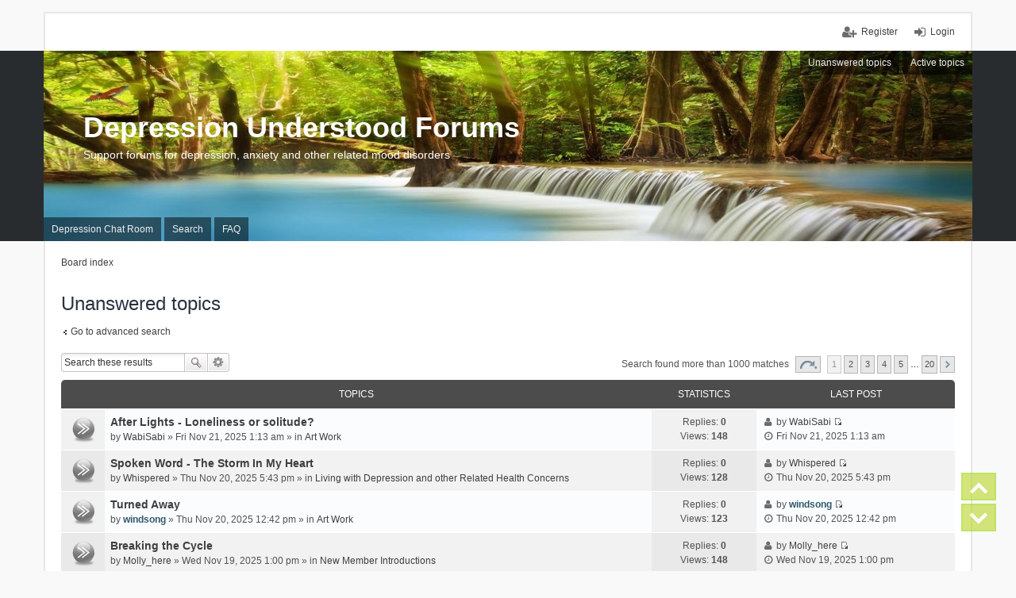

--- FILE ---
content_type: text/html; charset=UTF-8
request_url: https://depression-understood.org/forum/search.php?search_id=unanswered&sid=3777a0fa133bebc91184e936d284af28
body_size: 8958
content:
<!DOCTYPE html>
<html dir="ltr" lang="en-gb">
<head>
<meta charset="utf-8" />
<meta http-equiv="X-UA-Compatible" content="IE=edge" />
<meta name="viewport" content="width=device-width, initial-scale=1" />

<title>Depression Understood Forums - Unanswered topics</title>

	<link rel="alternate" type="application/atom+xml" title="Feed - Depression Understood Forums" href="https://depression-understood.org/forum/feed.php">	<link rel="alternate" type="application/atom+xml" title="Feed - News" href="https://depression-understood.org/forum/feed.php?mode=news">		<link rel="alternate" type="application/atom+xml" title="Feed - New Topics" href="https://depression-understood.org/forum/feed.php?mode=topics">				

<!--
	phpBB style name: we_universal
	Based on style:   prosilver (this is the default phpBB3 style)
	Original author:  Tom Beddard ( http://www.subBlue.com/ )
	Modified by:      INVENTEA ( https://inventea.com/ )
-->


<link href="./styles/prosilver/theme/stylesheet.css?assets_version=10" rel="stylesheet">
<link href="./styles/we_universal/theme/stylesheet.css?assets_version=10" rel="stylesheet">
<link href="./styles/prosilver/theme/responsive.css?assets_version=10" rel="stylesheet" media="all and (max-width: 700px)">
<link href="./styles/we_universal/theme/responsive.css?assets_version=10" rel="stylesheet" media="all and (max-width: 700px)">



<!--[if lte IE 9]>
	<link href="./styles/prosilver/theme/tweaks.css?assets_version=10" rel="stylesheet">
<![endif]-->


<link href="./ext/darkdiesel/pagescroller/styles/all/theme/assets/styles/page-scroller.css?assets_version=10" rel="stylesheet" type="text/css" media="screen" />



<!--[if lt IE 9]>
	<script type="text/javascript" src="./styles/we_universal/template/html5shiv.min.js"></script>
<![endif]-->

</head>
<body id="phpbb" class="nojs notouch section-search ltr  logged-out">


<div id="wrap">
	<a id="top" class="anchor" accesskey="t"></a>

	<div class="inventea-headerbar">
		<nav class="inventea-wrapper inventea-userbar">
			<div class="dropdown-container hidden inventea-mobile-dropdown-menu">
    <a href="#" class="dropdown-trigger inventea-toggle"><i class="fa fa-bars"></i></a>
    <div class="dropdown hidden">
        <div class="pointer"><div class="pointer-inner"></div></div>
        <ul class="dropdown-contents" role="menubar">
                        <li><a href="./index.php?sid=1fbf833ed2d2f70794e89084bb6573eb" role="menuitem"><i class="fa fa-fw fa-home"></i> Board index</a></li>

                        <li><a href="http://www.depression-understood.org/mainchat/mainchat.htm" role="menuitem"><i class="fa fa-fw fa-info-circle"></i> Depression Chat Room</a></li>
			<li><a href="./search.php?sid=1fbf833ed2d2f70794e89084bb6573eb" role="menuitem"><i class="fa fa-fw fa-search"></i> Search</a></li>



            
            
                            <li><a href="./faq.php?sid=1fbf833ed2d2f70794e89084bb6573eb" role="menuitem"><i class="fa fa-fw fa-info-circle"></i> FAQ</a></li>
                                                <li><a href="./search.php?search_id=unanswered&amp;sid=1fbf833ed2d2f70794e89084bb6573eb" role="menuitem"><i class="fa fa-fw fa-comment-o"></i> Unanswered topics</a></li>
                <li><a href="./search.php?search_id=active_topics&amp;sid=1fbf833ed2d2f70794e89084bb6573eb" role="menuitem"><i class="fa fa-fw fa-check-circle-o"></i> Active topics</a></li>
            
            
                            
            
                        
                    </ul>
    </div>
</div>

			
			<ul class="linklist bulletin inventea-user-menu" role="menubar">
									<li class="small-icon icon-logout rightside" data-skip-responsive="true"><a href="./ucp.php?mode=login&amp;sid=1fbf833ed2d2f70794e89084bb6573eb" title="Login" accesskey="x" role="menuitem">Login</a></li>
											<li class="small-icon icon-register rightside" data-skip-responsive="true"><a href="./ucp.php?mode=register&amp;sid=1fbf833ed2d2f70794e89084bb6573eb" role="menuitem">Register</a></li>
																	</ul>
		</nav>
	</div>

	<header class="inventea-header">
		<div class="inventea-dashboard" role="banner">
						<nav role="navigation">
	<div class="inventea-posts-menu">
		<ul class="inventea-menu" role="menubar">
			
																			<li><a href="./search.php?search_id=unanswered&amp;sid=1fbf833ed2d2f70794e89084bb6573eb" role="menuitem">Unanswered topics</a></li>
				<li><a href="./search.php?search_id=active_topics&amp;sid=1fbf833ed2d2f70794e89084bb6573eb" role="menuitem">Active topics</a></li>
			
					</ul>
	</div>

	<div class="inventea-forum-menu">
		<ul class="inventea-menu" role="menubar">
						<li><a href="http://www.depression-understood.org/mainchat/mainchat.htm" rel="help" title="Depression Chat Room" role="menuitem">Depression Chat Room</a></li>
			<li><a href="./search.php?sid=1fbf833ed2d2f70794e89084bb6573eb" role="menuitem">Search</a></li>			
			<li><a href="./faq.php?sid=1fbf833ed2d2f70794e89084bb6573eb" rel="help" title="Frequently Asked Questions" role="menuitem">FAQ</a></li>



							
			
						
					</ul>
	</div>
</nav>

			<div class="inventea-sitename">
				<h1><a href="./index.php?sid=1fbf833ed2d2f70794e89084bb6573eb" title="Board index">Depression Understood Forums</a></h1>
				<span>Support forums for depression, anxiety and other related mood disorders</span>
			</div>
		</div>
	</header>

	<div class="inventea-wrapper inventea-content" role="main">
		
		<ul id="nav-breadcrumbs" class="linklist navlinks" role="menubar">
			
									<li class="small-icon breadcrumbs">
												<span class="crumb" itemtype="http://data-vocabulary.org/Breadcrumb" itemscope=""><a href="./index.php?sid=1fbf833ed2d2f70794e89084bb6573eb" accesskey="h" data-navbar-reference="index" itemprop="url"><span itemprop="title">Board index</span></a></span>
											</li>
					</ul>

		
		

<h2 class="searchresults-title">Unanswered topics</h2>

	<p class="advanced-search-link"><a class="arrow-left" href="./search.php?sid=1fbf833ed2d2f70794e89084bb6573eb" title="Advanced search">Go to advanced search</a></p>


	<div class="action-bar top">

			<div class="search-box" role="search">
			<form method="post" action="./search.php?st=0&amp;sk=t&amp;sd=d&amp;sr=topics&amp;sid=1fbf833ed2d2f70794e89084bb6573eb&amp;search_id=unanswered">
			<fieldset>
				<input class="inputbox search tiny" type="search" name="add_keywords" id="add_keywords" value="" placeholder="Search these results" />
				<button class="button icon-button search-icon" type="submit" title="Search">Search</button>
				<a href="./search.php?sid=1fbf833ed2d2f70794e89084bb6573eb" class="button icon-button search-adv-icon" title="Advanced search">Advanced search</a>
			</fieldset>
			</form>
		</div>
	
		
		<div class="pagination">
						Search found more than 1000 matches
							<ul>
	<li class="dropdown-container dropdown-button-control dropdown-page-jump page-jump">
		<a href="#" class="dropdown-trigger" title="Click to jump to page…" role="button">Page <strong>1</strong> of <strong>20</strong></a>
		<div class="dropdown hidden">
			<div class="pointer"><div class="pointer-inner"></div></div>
			<ul class="dropdown-contents">
				<li>Jump to page:</li>
				<li class="page-jump-form">
					<input type="number" name="page-number" min="1" max="999999" title="Enter the page number you wish to go to" class="inputbox tiny" data-per-page="50" data-base-url=".&#x2F;search.php&#x3F;st&#x3D;0&amp;amp&#x3B;sk&#x3D;t&amp;amp&#x3B;sd&#x3D;d&amp;amp&#x3B;sr&#x3D;topics&amp;amp&#x3B;sid&#x3D;1fbf833ed2d2f70794e89084bb6573eb&amp;amp&#x3B;search_id&#x3D;unanswered" data-start-name="start" />
					<input class="button2" value="Go" type="button" />
				</li>
			</ul>
		</div>
	</li>
		<li class="active"><span>1</span></li>
			<li><a href="./search.php?st=0&amp;sk=t&amp;sd=d&amp;sr=topics&amp;sid=1fbf833ed2d2f70794e89084bb6573eb&amp;search_id=unanswered&amp;start=50" role="button">2</a></li>
			<li><a href="./search.php?st=0&amp;sk=t&amp;sd=d&amp;sr=topics&amp;sid=1fbf833ed2d2f70794e89084bb6573eb&amp;search_id=unanswered&amp;start=100" role="button">3</a></li>
			<li><a href="./search.php?st=0&amp;sk=t&amp;sd=d&amp;sr=topics&amp;sid=1fbf833ed2d2f70794e89084bb6573eb&amp;search_id=unanswered&amp;start=150" role="button">4</a></li>
			<li><a href="./search.php?st=0&amp;sk=t&amp;sd=d&amp;sr=topics&amp;sid=1fbf833ed2d2f70794e89084bb6573eb&amp;search_id=unanswered&amp;start=200" role="button">5</a></li>
			<li class="ellipsis" role="separator"><span>…</span></li>
			<li><a href="./search.php?st=0&amp;sk=t&amp;sd=d&amp;sr=topics&amp;sid=1fbf833ed2d2f70794e89084bb6573eb&amp;search_id=unanswered&amp;start=950" role="button">20</a></li>
			<li class="next"><a href="./search.php?st=0&amp;sk=t&amp;sd=d&amp;sr=topics&amp;sid=1fbf833ed2d2f70794e89084bb6573eb&amp;search_id=unanswered&amp;start=50" rel="next" role="button">Next</a></li>
	</ul>
					</div>
	</div>


		<div class="forumbg">

		<div class="inner">
		<ul class="topiclist">
			<li class="header">
				<dl class="icon">
					<dt><div class="list-inner">Topics</div></dt>
					<dd class="posts">Statistics</dd>
					<dd class="lastpost"><span>Last post</span></dd>
				</dl>
			</li>
		</ul>
		<ul class="topiclist topics">

								<li class="row bg1">
				<dl title="There are no new unread posts for this topic.">
					<dt class="icon topic_read"></dt>
					<dd>
												<div class="list-inner">

																					<a href="./viewtopic.php?f=8&amp;t=52261&amp;sid=1fbf833ed2d2f70794e89084bb6573eb" class="topictitle">After Lights - Loneliness or solitude?</a> 
																					<br />
																					by <a href="./memberlist.php?mode=viewprofile&amp;u=22463&amp;sid=1fbf833ed2d2f70794e89084bb6573eb" class="username">WabiSabi</a> &raquo; Fri Nov 21, 2025 1:13 am &raquo; in <a href="./viewforum.php?f=8&amp;sid=1fbf833ed2d2f70794e89084bb6573eb">Art Work</a>
							
						</div>
					</dd>
					<dd class="posts">
						Replies: <strong>0</strong><br />
						Views: <strong>148</strong>
					</dd>
					<dd class="lastpost"><span>
						<i class="fa fa-fw fa-user"></i> by <a href="./memberlist.php?mode=viewprofile&amp;u=22463&amp;sid=1fbf833ed2d2f70794e89084bb6573eb" class="username">WabiSabi</a>
						<a href="./viewtopic.php?f=8&amp;t=52261&amp;p=222159&amp;sid=1fbf833ed2d2f70794e89084bb6573eb#p222159" title="Go to last post"><span class="imageset icon_topic_latest" title="View the latest post">View the latest post</span></a> <br /><i class="fa fa-fw fa-clock-o"></i> Fri Nov 21, 2025 1:13 am<br /> </span>
					</dd>
				</dl>
			</li>
											<li class="row bg2">
				<dl title="There are no new unread posts for this topic.">
					<dt class="icon topic_read"></dt>
					<dd>
												<div class="list-inner">

																					<a href="./viewtopic.php?f=5&amp;t=52260&amp;sid=1fbf833ed2d2f70794e89084bb6573eb" class="topictitle">Spoken Word - The Storm In My Heart</a> 
																					<br />
																					by <a href="./memberlist.php?mode=viewprofile&amp;u=22454&amp;sid=1fbf833ed2d2f70794e89084bb6573eb" class="username">Whispered</a> &raquo; Thu Nov 20, 2025 5:43 pm &raquo; in <a href="./viewforum.php?f=5&amp;sid=1fbf833ed2d2f70794e89084bb6573eb">Living with Depression and other Related Health Concerns</a>
							
						</div>
					</dd>
					<dd class="posts">
						Replies: <strong>0</strong><br />
						Views: <strong>128</strong>
					</dd>
					<dd class="lastpost"><span>
						<i class="fa fa-fw fa-user"></i> by <a href="./memberlist.php?mode=viewprofile&amp;u=22454&amp;sid=1fbf833ed2d2f70794e89084bb6573eb" class="username">Whispered</a>
						<a href="./viewtopic.php?f=5&amp;t=52260&amp;p=222157&amp;sid=1fbf833ed2d2f70794e89084bb6573eb#p222157" title="Go to last post"><span class="imageset icon_topic_latest" title="View the latest post">View the latest post</span></a> <br /><i class="fa fa-fw fa-clock-o"></i> Thu Nov 20, 2025 5:43 pm<br /> </span>
					</dd>
				</dl>
			</li>
											<li class="row bg1">
				<dl title="There are no new unread posts for this topic.">
					<dt class="icon topic_read"></dt>
					<dd>
												<div class="list-inner">

																					<a href="./viewtopic.php?f=8&amp;t=52259&amp;sid=1fbf833ed2d2f70794e89084bb6573eb" class="topictitle">Turned Away</a> 
																					<br />
																					by <a href="./memberlist.php?mode=viewprofile&amp;u=5413&amp;sid=1fbf833ed2d2f70794e89084bb6573eb" style="color: #30586A;" class="username-coloured">windsong</a> &raquo; Thu Nov 20, 2025 12:42 pm &raquo; in <a href="./viewforum.php?f=8&amp;sid=1fbf833ed2d2f70794e89084bb6573eb">Art Work</a>
							
						</div>
					</dd>
					<dd class="posts">
						Replies: <strong>0</strong><br />
						Views: <strong>123</strong>
					</dd>
					<dd class="lastpost"><span>
						<i class="fa fa-fw fa-user"></i> by <a href="./memberlist.php?mode=viewprofile&amp;u=5413&amp;sid=1fbf833ed2d2f70794e89084bb6573eb" style="color: #30586A;" class="username-coloured">windsong</a>
						<a href="./viewtopic.php?f=8&amp;t=52259&amp;p=222156&amp;sid=1fbf833ed2d2f70794e89084bb6573eb#p222156" title="Go to last post"><span class="imageset icon_topic_latest" title="View the latest post">View the latest post</span></a> <br /><i class="fa fa-fw fa-clock-o"></i> Thu Nov 20, 2025 12:42 pm<br /> </span>
					</dd>
				</dl>
			</li>
											<li class="row bg2">
				<dl title="There are no new unread posts for this topic.">
					<dt class="icon topic_read"></dt>
					<dd>
												<div class="list-inner">

																					<a href="./viewtopic.php?f=3&amp;t=52252&amp;sid=1fbf833ed2d2f70794e89084bb6573eb" class="topictitle">Breaking the Cycle</a> 
																					<br />
																					by <a href="./memberlist.php?mode=viewprofile&amp;u=22459&amp;sid=1fbf833ed2d2f70794e89084bb6573eb" class="username">Molly_here</a> &raquo; Wed Nov 19, 2025 1:00 pm &raquo; in <a href="./viewforum.php?f=3&amp;sid=1fbf833ed2d2f70794e89084bb6573eb">New Member Introductions</a>
							
						</div>
					</dd>
					<dd class="posts">
						Replies: <strong>0</strong><br />
						Views: <strong>148</strong>
					</dd>
					<dd class="lastpost"><span>
						<i class="fa fa-fw fa-user"></i> by <a href="./memberlist.php?mode=viewprofile&amp;u=22459&amp;sid=1fbf833ed2d2f70794e89084bb6573eb" class="username">Molly_here</a>
						<a href="./viewtopic.php?f=3&amp;t=52252&amp;p=222132&amp;sid=1fbf833ed2d2f70794e89084bb6573eb#p222132" title="Go to last post"><span class="imageset icon_topic_latest" title="View the latest post">View the latest post</span></a> <br /><i class="fa fa-fw fa-clock-o"></i> Wed Nov 19, 2025 1:00 pm<br /> </span>
					</dd>
				</dl>
			</li>
											<li class="row bg1">
				<dl title="There are no new unread posts for this topic.">
					<dt class="icon topic_read"></dt>
					<dd>
												<div class="list-inner">

																					<a href="./viewtopic.php?f=8&amp;t=52240&amp;sid=1fbf833ed2d2f70794e89084bb6573eb" class="topictitle">Losing My Shine - Possible trigger</a> 
																					<br />
																					by <a href="./memberlist.php?mode=viewprofile&amp;u=5413&amp;sid=1fbf833ed2d2f70794e89084bb6573eb" style="color: #30586A;" class="username-coloured">windsong</a> &raquo; Tue Nov 18, 2025 12:05 pm &raquo; in <a href="./viewforum.php?f=8&amp;sid=1fbf833ed2d2f70794e89084bb6573eb">Art Work</a>
							
						</div>
					</dd>
					<dd class="posts">
						Replies: <strong>0</strong><br />
						Views: <strong>118</strong>
					</dd>
					<dd class="lastpost"><span>
						<i class="fa fa-fw fa-user"></i> by <a href="./memberlist.php?mode=viewprofile&amp;u=5413&amp;sid=1fbf833ed2d2f70794e89084bb6573eb" style="color: #30586A;" class="username-coloured">windsong</a>
						<a href="./viewtopic.php?f=8&amp;t=52240&amp;p=222105&amp;sid=1fbf833ed2d2f70794e89084bb6573eb#p222105" title="Go to last post"><span class="imageset icon_topic_latest" title="View the latest post">View the latest post</span></a> <br /><i class="fa fa-fw fa-clock-o"></i> Tue Nov 18, 2025 12:05 pm<br /> </span>
					</dd>
				</dl>
			</li>
											<li class="row bg2">
				<dl title="There are no new unread posts for this topic.">
					<dt class="icon topic_read"></dt>
					<dd>
												<div class="list-inner">

																					<a href="./viewtopic.php?f=18&amp;t=52211&amp;sid=1fbf833ed2d2f70794e89084bb6573eb" class="topictitle">How Modasafe 250 mg Helped Me</a> 
																					<br />
																					by <a href="./memberlist.php?mode=viewprofile&amp;u=22444&amp;sid=1fbf833ed2d2f70794e89084bb6573eb" class="username">novasmith</a> &raquo; Wed Nov 12, 2025 2:06 am &raquo; in <a href="./viewforum.php?f=18&amp;sid=1fbf833ed2d2f70794e89084bb6573eb">Your Story</a>
							
						</div>
					</dd>
					<dd class="posts">
						Replies: <strong>0</strong><br />
						Views: <strong>220</strong>
					</dd>
					<dd class="lastpost"><span>
						<i class="fa fa-fw fa-user"></i> by <a href="./memberlist.php?mode=viewprofile&amp;u=22444&amp;sid=1fbf833ed2d2f70794e89084bb6573eb" class="username">novasmith</a>
						<a href="./viewtopic.php?f=18&amp;t=52211&amp;p=222030&amp;sid=1fbf833ed2d2f70794e89084bb6573eb#p222030" title="Go to last post"><span class="imageset icon_topic_latest" title="View the latest post">View the latest post</span></a> <br /><i class="fa fa-fw fa-clock-o"></i> Wed Nov 12, 2025 2:06 am<br /> </span>
					</dd>
				</dl>
			</li>
											<li class="row bg1">
				<dl title="There are no new unread posts for this topic.">
					<dt class="icon topic_read"></dt>
					<dd>
												<div class="list-inner">

																					<a href="./viewtopic.php?f=8&amp;t=52205&amp;sid=1fbf833ed2d2f70794e89084bb6573eb" class="topictitle">Ripped Thoughts</a> 
																					<br />
																					by <a href="./memberlist.php?mode=viewprofile&amp;u=22426&amp;sid=1fbf833ed2d2f70794e89084bb6573eb" class="username">Carerun</a> &raquo; Tue Nov 11, 2025 10:37 am &raquo; in <a href="./viewforum.php?f=8&amp;sid=1fbf833ed2d2f70794e89084bb6573eb">Art Work</a>
							
						</div>
					</dd>
					<dd class="posts">
						Replies: <strong>0</strong><br />
						Views: <strong>181</strong>
					</dd>
					<dd class="lastpost"><span>
						<i class="fa fa-fw fa-user"></i> by <a href="./memberlist.php?mode=viewprofile&amp;u=22426&amp;sid=1fbf833ed2d2f70794e89084bb6573eb" class="username">Carerun</a>
						<a href="./viewtopic.php?f=8&amp;t=52205&amp;p=222020&amp;sid=1fbf833ed2d2f70794e89084bb6573eb#p222020" title="Go to last post"><span class="imageset icon_topic_latest" title="View the latest post">View the latest post</span></a> <br /><i class="fa fa-fw fa-clock-o"></i> Tue Nov 11, 2025 10:37 am<br /> </span>
					</dd>
				</dl>
			</li>
											<li class="row bg2">
				<dl title="There are no new unread posts for this topic.">
					<dt class="icon topic_read"></dt>
					<dd>
												<div class="list-inner">

																					<a href="./viewtopic.php?f=7&amp;t=51508&amp;sid=1fbf833ed2d2f70794e89084bb6573eb" class="topictitle">Sometimes, I really hate people</a> 
																					<br />
																					by <a href="./memberlist.php?mode=viewprofile&amp;u=21418&amp;sid=1fbf833ed2d2f70794e89084bb6573eb" class="username">Feelingsareweird2</a> &raquo; Thu Jun 12, 2025 3:44 pm &raquo; in <a href="./viewforum.php?f=7&amp;sid=1fbf833ed2d2f70794e89084bb6573eb">Other Thoughts, Feelings and Messages</a>
							
						</div>
					</dd>
					<dd class="posts">
						Replies: <strong>0</strong><br />
						Views: <strong>10040</strong>
					</dd>
					<dd class="lastpost"><span>
						<i class="fa fa-fw fa-user"></i> by <a href="./memberlist.php?mode=viewprofile&amp;u=21418&amp;sid=1fbf833ed2d2f70794e89084bb6573eb" class="username">Feelingsareweird2</a>
						<a href="./viewtopic.php?f=7&amp;t=51508&amp;p=220224&amp;sid=1fbf833ed2d2f70794e89084bb6573eb#p220224" title="Go to last post"><span class="imageset icon_topic_latest" title="View the latest post">View the latest post</span></a> <br /><i class="fa fa-fw fa-clock-o"></i> Thu Jun 12, 2025 3:44 pm<br /> </span>
					</dd>
				</dl>
			</li>
											<li class="row bg1">
				<dl title="There are no new unread posts for this topic.">
					<dt class="icon topic_read"></dt>
					<dd>
												<div class="list-inner">

																					<a href="./viewtopic.php?f=11&amp;t=33191&amp;sid=1fbf833ed2d2f70794e89084bb6573eb" class="topictitle">Anyone Try Emotion Code??</a> 
																					<br />
																					by <a href="./memberlist.php?mode=viewprofile&amp;u=21907&amp;sid=1fbf833ed2d2f70794e89084bb6573eb" class="username">stickmanhook2</a> &raquo; Sun May 11, 2025 11:04 pm &raquo; in <a href="./viewforum.php?f=11&amp;sid=1fbf833ed2d2f70794e89084bb6573eb">Articles and Essays | Medications: Experiences and Advice</a>
							
						</div>
					</dd>
					<dd class="posts">
						Replies: <strong>0</strong><br />
						Views: <strong>28189</strong>
					</dd>
					<dd class="lastpost"><span>
						<i class="fa fa-fw fa-user"></i> by <a href="./memberlist.php?mode=viewprofile&amp;u=21907&amp;sid=1fbf833ed2d2f70794e89084bb6573eb" class="username">stickmanhook2</a>
						<a href="./viewtopic.php?f=11&amp;t=33191&amp;p=219769&amp;sid=1fbf833ed2d2f70794e89084bb6573eb#p219769" title="Go to last post"><span class="imageset icon_topic_latest" title="View the latest post">View the latest post</span></a> <br /><i class="fa fa-fw fa-clock-o"></i> Sun May 11, 2025 11:04 pm<br /> </span>
					</dd>
				</dl>
			</li>
											<li class="row bg2">
				<dl title="There are no new unread posts for this topic.">
					<dt class="icon topic_read"></dt>
					<dd>
												<div class="list-inner">

																					<a href="./viewtopic.php?f=12&amp;t=50725&amp;sid=1fbf833ed2d2f70794e89084bb6573eb" class="topictitle">Re: Depression and Mental Health: What You Need to Know</a> 
																					<br />
																					by <a href="./memberlist.php?mode=viewprofile&amp;u=11722&amp;sid=1fbf833ed2d2f70794e89084bb6573eb" class="username">shawn08</a> &raquo; Tue Apr 29, 2025 4:03 pm &raquo; in <a href="./viewforum.php?f=12&amp;sid=1fbf833ed2d2f70794e89084bb6573eb">Mental Health News</a>
							
						</div>
					</dd>
					<dd class="posts">
						Replies: <strong>0</strong><br />
						Views: <strong>21754</strong>
					</dd>
					<dd class="lastpost"><span>
						<i class="fa fa-fw fa-user"></i> by <a href="./memberlist.php?mode=viewprofile&amp;u=11722&amp;sid=1fbf833ed2d2f70794e89084bb6573eb" class="username">shawn08</a>
						<a href="./viewtopic.php?f=12&amp;t=50725&amp;p=219579&amp;sid=1fbf833ed2d2f70794e89084bb6573eb#p219579" title="Go to last post"><span class="imageset icon_topic_latest" title="View the latest post">View the latest post</span></a> <br /><i class="fa fa-fw fa-clock-o"></i> Tue Apr 29, 2025 4:03 pm<br /> </span>
					</dd>
				</dl>
			</li>
											<li class="row bg1">
				<dl title="There are no new unread posts for this topic.">
					<dt class="icon topic_read"></dt>
					<dd>
												<div class="list-inner">

																					<a href="./viewtopic.php?f=7&amp;t=51014&amp;sid=1fbf833ed2d2f70794e89084bb6573eb" class="topictitle">I don't feel great...</a> 
																					<br />
																					by <a href="./memberlist.php?mode=viewprofile&amp;u=21418&amp;sid=1fbf833ed2d2f70794e89084bb6573eb" class="username">Feelingsareweird2</a> &raquo; Fri Mar 14, 2025 9:53 am &raquo; in <a href="./viewforum.php?f=7&amp;sid=1fbf833ed2d2f70794e89084bb6573eb">Other Thoughts, Feelings and Messages</a>
							
						</div>
					</dd>
					<dd class="posts">
						Replies: <strong>0</strong><br />
						Views: <strong>12800</strong>
					</dd>
					<dd class="lastpost"><span>
						<i class="fa fa-fw fa-user"></i> by <a href="./memberlist.php?mode=viewprofile&amp;u=21418&amp;sid=1fbf833ed2d2f70794e89084bb6573eb" class="username">Feelingsareweird2</a>
						<a href="./viewtopic.php?f=7&amp;t=51014&amp;p=219017&amp;sid=1fbf833ed2d2f70794e89084bb6573eb#p219017" title="Go to last post"><span class="imageset icon_topic_latest" title="View the latest post">View the latest post</span></a> <br /><i class="fa fa-fw fa-clock-o"></i> Fri Mar 14, 2025 9:53 am<br /> </span>
					</dd>
				</dl>
			</li>
											<li class="row bg2">
				<dl title="There are no new unread posts for this topic.">
					<dt class="icon topic_read"></dt>
					<dd>
												<div class="list-inner">

																					<a href="./viewtopic.php?f=8&amp;t=51012&amp;sid=1fbf833ed2d2f70794e89084bb6573eb" class="topictitle">The Plight of Moral Integrity</a> 
																					<br />
																					by <a href="./memberlist.php?mode=viewprofile&amp;u=12683&amp;sid=1fbf833ed2d2f70794e89084bb6573eb" class="username">MindHalfFull</a> &raquo; Thu Mar 13, 2025 4:34 am &raquo; in <a href="./viewforum.php?f=8&amp;sid=1fbf833ed2d2f70794e89084bb6573eb">Art Work</a>
							
						</div>
					</dd>
					<dd class="posts">
						Replies: <strong>0</strong><br />
						Views: <strong>51587</strong>
					</dd>
					<dd class="lastpost"><span>
						<i class="fa fa-fw fa-user"></i> by <a href="./memberlist.php?mode=viewprofile&amp;u=12683&amp;sid=1fbf833ed2d2f70794e89084bb6573eb" class="username">MindHalfFull</a>
						<a href="./viewtopic.php?f=8&amp;t=51012&amp;p=219011&amp;sid=1fbf833ed2d2f70794e89084bb6573eb#p219011" title="Go to last post"><span class="imageset icon_topic_latest" title="View the latest post">View the latest post</span></a> <br /><i class="fa fa-fw fa-clock-o"></i> Thu Mar 13, 2025 4:34 am<br /> </span>
					</dd>
				</dl>
			</li>
											<li class="row bg1">
				<dl title="There are no new unread posts for this topic.">
					<dt class="icon topic_read"></dt>
					<dd>
												<div class="list-inner">

																					<a href="./viewtopic.php?f=7&amp;t=50929&amp;sid=1fbf833ed2d2f70794e89084bb6573eb" class="topictitle">Tired</a> 
																					<br />
																					by <a href="./memberlist.php?mode=viewprofile&amp;u=20449&amp;sid=1fbf833ed2d2f70794e89084bb6573eb" class="username">Tom57</a> &raquo; Mon Feb 10, 2025 5:42 pm &raquo; in <a href="./viewforum.php?f=7&amp;sid=1fbf833ed2d2f70794e89084bb6573eb">Other Thoughts, Feelings and Messages</a>
							
						</div>
					</dd>
					<dd class="posts">
						Replies: <strong>0</strong><br />
						Views: <strong>12524</strong>
					</dd>
					<dd class="lastpost"><span>
						<i class="fa fa-fw fa-user"></i> by <a href="./memberlist.php?mode=viewprofile&amp;u=20449&amp;sid=1fbf833ed2d2f70794e89084bb6573eb" class="username">Tom57</a>
						<a href="./viewtopic.php?f=7&amp;t=50929&amp;p=218752&amp;sid=1fbf833ed2d2f70794e89084bb6573eb#p218752" title="Go to last post"><span class="imageset icon_topic_latest" title="View the latest post">View the latest post</span></a> <br /><i class="fa fa-fw fa-clock-o"></i> Mon Feb 10, 2025 5:42 pm<br /> </span>
					</dd>
				</dl>
			</li>
											<li class="row bg2">
				<dl title="There are no new unread posts for this topic.">
					<dt class="icon topic_read"></dt>
					<dd>
												<div class="list-inner">

																					<a href="./viewtopic.php?f=3&amp;t=50893&amp;sid=1fbf833ed2d2f70794e89084bb6573eb" class="topictitle">Hey guys my name is Olivia</a> 
																					<br />
																					by <a href="./memberlist.php?mode=viewprofile&amp;u=21087&amp;sid=1fbf833ed2d2f70794e89084bb6573eb" class="username">Greta</a> &raquo; Tue Jan 28, 2025 4:18 pm &raquo; in <a href="./viewforum.php?f=3&amp;sid=1fbf833ed2d2f70794e89084bb6573eb">New Member Introductions</a>
							
						</div>
					</dd>
					<dd class="posts">
						Replies: <strong>0</strong><br />
						Views: <strong>12495</strong>
					</dd>
					<dd class="lastpost"><span>
						<i class="fa fa-fw fa-user"></i> by <a href="./memberlist.php?mode=viewprofile&amp;u=21087&amp;sid=1fbf833ed2d2f70794e89084bb6573eb" class="username">Greta</a>
						<a href="./viewtopic.php?f=3&amp;t=50893&amp;p=218637&amp;sid=1fbf833ed2d2f70794e89084bb6573eb#p218637" title="Go to last post"><span class="imageset icon_topic_latest" title="View the latest post">View the latest post</span></a> <br /><i class="fa fa-fw fa-clock-o"></i> Tue Jan 28, 2025 4:18 pm<br /> </span>
					</dd>
				</dl>
			</li>
											<li class="row bg1">
				<dl title="There are no new unread posts for this topic.">
					<dt class="icon topic_read"></dt>
					<dd>
												<div class="list-inner">

																					<a href="./viewtopic.php?f=11&amp;t=50434&amp;sid=1fbf833ed2d2f70794e89084bb6573eb" class="topictitle">Wondering if anyone else feels this</a> 
																					<br />
																					by <a href="./memberlist.php?mode=viewprofile&amp;u=19860&amp;sid=1fbf833ed2d2f70794e89084bb6573eb" class="username">Thatoneguy23x</a> &raquo; Fri Sep 06, 2024 2:52 am &raquo; in <a href="./viewforum.php?f=11&amp;sid=1fbf833ed2d2f70794e89084bb6573eb">Articles and Essays | Medications: Experiences and Advice</a>
							
						</div>
					</dd>
					<dd class="posts">
						Replies: <strong>0</strong><br />
						Views: <strong>14304</strong>
					</dd>
					<dd class="lastpost"><span>
						<i class="fa fa-fw fa-user"></i> by <a href="./memberlist.php?mode=viewprofile&amp;u=19860&amp;sid=1fbf833ed2d2f70794e89084bb6573eb" class="username">Thatoneguy23x</a>
						<a href="./viewtopic.php?f=11&amp;t=50434&amp;p=217397&amp;sid=1fbf833ed2d2f70794e89084bb6573eb#p217397" title="Go to last post"><span class="imageset icon_topic_latest" title="View the latest post">View the latest post</span></a> <br /><i class="fa fa-fw fa-clock-o"></i> Fri Sep 06, 2024 2:52 am<br /> </span>
					</dd>
				</dl>
			</li>
											<li class="row bg2">
				<dl title="There are no new unread posts for this topic.">
					<dt class="icon topic_read"></dt>
					<dd>
												<div class="list-inner">

																					<a href="./viewtopic.php?f=3&amp;t=50416&amp;sid=1fbf833ed2d2f70794e89084bb6573eb" class="topictitle">I need to....</a> 
																					<br />
																					by <a href="./memberlist.php?mode=viewprofile&amp;u=19328&amp;sid=1fbf833ed2d2f70794e89084bb6573eb" class="username">Starlight-Starbright</a> &raquo; Wed Aug 28, 2024 3:18 am &raquo; in <a href="./viewforum.php?f=3&amp;sid=1fbf833ed2d2f70794e89084bb6573eb">New Member Introductions</a>
							
						</div>
					</dd>
					<dd class="posts">
						Replies: <strong>0</strong><br />
						Views: <strong>15415</strong>
					</dd>
					<dd class="lastpost"><span>
						<i class="fa fa-fw fa-user"></i> by <a href="./memberlist.php?mode=viewprofile&amp;u=19328&amp;sid=1fbf833ed2d2f70794e89084bb6573eb" class="username">Starlight-Starbright</a>
						<a href="./viewtopic.php?f=3&amp;t=50416&amp;p=217329&amp;sid=1fbf833ed2d2f70794e89084bb6573eb#p217329" title="Go to last post"><span class="imageset icon_topic_latest" title="View the latest post">View the latest post</span></a> <br /><i class="fa fa-fw fa-clock-o"></i> Wed Aug 28, 2024 3:18 am<br /> </span>
					</dd>
				</dl>
			</li>
											<li class="row bg1">
				<dl title="There are no new unread posts for this topic.">
					<dt class="icon topic_read"></dt>
					<dd>
												<div class="list-inner">

																					<a href="./viewtopic.php?f=18&amp;t=49545&amp;sid=1fbf833ed2d2f70794e89084bb6573eb" class="topictitle">Here is Practical Explanation about Next Life, Purpose of Human Life, philosophical/religious facts, theories etc.</a> 
																					<br />
																					by <a href="./memberlist.php?mode=viewprofile&amp;u=18238&amp;sid=1fbf833ed2d2f70794e89084bb6573eb" class="username">dur-gamah</a> &raquo; Thu Apr 18, 2024 9:07 am &raquo; in <a href="./viewforum.php?f=18&amp;sid=1fbf833ed2d2f70794e89084bb6573eb">Your Story</a>
							
						</div>
					</dd>
					<dd class="posts">
						Replies: <strong>0</strong><br />
						Views: <strong>17126</strong>
					</dd>
					<dd class="lastpost"><span>
						<i class="fa fa-fw fa-user"></i> by <a href="./memberlist.php?mode=viewprofile&amp;u=18238&amp;sid=1fbf833ed2d2f70794e89084bb6573eb" class="username">dur-gamah</a>
						<a href="./viewtopic.php?f=18&amp;t=49545&amp;p=215335&amp;sid=1fbf833ed2d2f70794e89084bb6573eb#p215335" title="Go to last post"><span class="imageset icon_topic_latest" title="View the latest post">View the latest post</span></a> <br /><i class="fa fa-fw fa-clock-o"></i> Thu Apr 18, 2024 9:07 am<br /> </span>
					</dd>
				</dl>
			</li>
											<li class="row bg2">
				<dl title="There are no new unread posts for this topic.">
					<dt class="icon topic_read"></dt>
					<dd>
												<div class="list-inner">

																					<a href="./viewtopic.php?f=3&amp;t=48472&amp;sid=1fbf833ed2d2f70794e89084bb6573eb" class="topictitle">Middle aged non passable TG feels like it’s too late for me</a> 
																					<br />
																					by <a href="./memberlist.php?mode=viewprofile&amp;u=17767&amp;sid=1fbf833ed2d2f70794e89084bb6573eb" class="username">SufferinginUT</a> &raquo; Mon Jan 01, 2024 6:55 pm &raquo; in <a href="./viewforum.php?f=3&amp;sid=1fbf833ed2d2f70794e89084bb6573eb">New Member Introductions</a>
							
						</div>
					</dd>
					<dd class="posts">
						Replies: <strong>0</strong><br />
						Views: <strong>17916</strong>
					</dd>
					<dd class="lastpost"><span>
						<i class="fa fa-fw fa-user"></i> by <a href="./memberlist.php?mode=viewprofile&amp;u=17767&amp;sid=1fbf833ed2d2f70794e89084bb6573eb" class="username">SufferinginUT</a>
						<a href="./viewtopic.php?f=3&amp;t=48472&amp;p=213213&amp;sid=1fbf833ed2d2f70794e89084bb6573eb#p213213" title="Go to last post"><span class="imageset icon_topic_latest" title="View the latest post">View the latest post</span></a> <br /><i class="fa fa-fw fa-clock-o"></i> Mon Jan 01, 2024 6:55 pm<br /> </span>
					</dd>
				</dl>
			</li>
											<li class="row bg1">
				<dl title="There are no new unread posts for this topic.">
					<dt class="icon topic_read"></dt>
					<dd>
												<div class="list-inner">

																					<a href="./viewtopic.php?f=21&amp;t=48070&amp;sid=1fbf833ed2d2f70794e89084bb6573eb" class="topictitle">talking to people, I don't know... I can't do normal things correctly</a> 
																					<br />
																					by <a href="./memberlist.php?mode=viewprofile&amp;u=17731&amp;sid=1fbf833ed2d2f70794e89084bb6573eb" class="username">fantasmagirl</a> &raquo; Wed Nov 29, 2023 5:31 am &raquo; in <a href="./viewforum.php?f=21&amp;sid=1fbf833ed2d2f70794e89084bb6573eb">Phobias</a>
							
						</div>
					</dd>
					<dd class="posts">
						Replies: <strong>0</strong><br />
						Views: <strong>19743</strong>
					</dd>
					<dd class="lastpost"><span>
						<i class="fa fa-fw fa-user"></i> by <a href="./memberlist.php?mode=viewprofile&amp;u=17731&amp;sid=1fbf833ed2d2f70794e89084bb6573eb" class="username">fantasmagirl</a>
						<a href="./viewtopic.php?f=21&amp;t=48070&amp;p=212484&amp;sid=1fbf833ed2d2f70794e89084bb6573eb#p212484" title="Go to last post"><span class="imageset icon_topic_latest" title="View the latest post">View the latest post</span></a> <br /><i class="fa fa-fw fa-clock-o"></i> Wed Nov 29, 2023 5:31 am<br /> </span>
					</dd>
				</dl>
			</li>
											<li class="row bg2">
				<dl title="There are no new unread posts for this topic.">
					<dt class="icon topic_read"></dt>
					<dd>
												<div class="list-inner">

																					<a href="./viewtopic.php?f=18&amp;t=47162&amp;sid=1fbf833ed2d2f70794e89084bb6573eb" class="topictitle">Five years ago</a> 
																					<br />
																					by <a href="./memberlist.php?mode=viewprofile&amp;u=11971&amp;sid=1fbf833ed2d2f70794e89084bb6573eb" class="username">mywords</a> &raquo; Fri Jun 02, 2023 7:22 pm &raquo; in <a href="./viewforum.php?f=18&amp;sid=1fbf833ed2d2f70794e89084bb6573eb">Your Story</a>
							
						</div>
					</dd>
					<dd class="posts">
						Replies: <strong>0</strong><br />
						Views: <strong>18810</strong>
					</dd>
					<dd class="lastpost"><span>
						<i class="fa fa-fw fa-user"></i> by <a href="./memberlist.php?mode=viewprofile&amp;u=11971&amp;sid=1fbf833ed2d2f70794e89084bb6573eb" class="username">mywords</a>
						<a href="./viewtopic.php?f=18&amp;t=47162&amp;p=210402&amp;sid=1fbf833ed2d2f70794e89084bb6573eb#p210402" title="Go to last post"><span class="imageset icon_topic_latest" title="View the latest post">View the latest post</span></a> <br /><i class="fa fa-fw fa-clock-o"></i> Fri Jun 02, 2023 7:22 pm<br /> </span>
					</dd>
				</dl>
			</li>
											<li class="row bg1">
				<dl title="There are no new unread posts for this topic.">
					<dt class="icon topic_read"></dt>
					<dd>
												<div class="list-inner">

																					<a href="./viewtopic.php?f=5&amp;t=47122&amp;sid=1fbf833ed2d2f70794e89084bb6573eb" class="topictitle">A Cry for Connection</a> 
																					<br />
																					by <a href="./memberlist.php?mode=viewprofile&amp;u=15941&amp;sid=1fbf833ed2d2f70794e89084bb6573eb" class="username">unknown.pao</a> &raquo; Tue May 30, 2023 7:57 pm &raquo; in <a href="./viewforum.php?f=5&amp;sid=1fbf833ed2d2f70794e89084bb6573eb">Living with Depression and other Related Health Concerns</a>
							
						</div>
					</dd>
					<dd class="posts">
						Replies: <strong>0</strong><br />
						Views: <strong>19567</strong>
					</dd>
					<dd class="lastpost"><span>
						<i class="fa fa-fw fa-user"></i> by <a href="./memberlist.php?mode=viewprofile&amp;u=15941&amp;sid=1fbf833ed2d2f70794e89084bb6573eb" class="username">unknown.pao</a>
						<a href="./viewtopic.php?f=5&amp;t=47122&amp;p=210321&amp;sid=1fbf833ed2d2f70794e89084bb6573eb#p210321" title="Go to last post"><span class="imageset icon_topic_latest" title="View the latest post">View the latest post</span></a> <br /><i class="fa fa-fw fa-clock-o"></i> Tue May 30, 2023 7:57 pm<br /> </span>
					</dd>
				</dl>
			</li>
											<li class="row bg2">
				<dl title="There are no new unread posts for this topic.">
					<dt class="icon topic_read"></dt>
					<dd>
												<div class="list-inner">

																					<a href="./viewtopic.php?f=18&amp;t=47095&amp;sid=1fbf833ed2d2f70794e89084bb6573eb" class="topictitle">Fear Of The Future</a> 
																					<br />
																					by <a href="./memberlist.php?mode=viewprofile&amp;u=15940&amp;sid=1fbf833ed2d2f70794e89084bb6573eb" class="username">Dan4101</a> &raquo; Mon May 29, 2023 12:32 am &raquo; in <a href="./viewforum.php?f=18&amp;sid=1fbf833ed2d2f70794e89084bb6573eb">Your Story</a>
							
						</div>
					</dd>
					<dd class="posts">
						Replies: <strong>0</strong><br />
						Views: <strong>18366</strong>
					</dd>
					<dd class="lastpost"><span>
						<i class="fa fa-fw fa-user"></i> by <a href="./memberlist.php?mode=viewprofile&amp;u=15940&amp;sid=1fbf833ed2d2f70794e89084bb6573eb" class="username">Dan4101</a>
						<a href="./viewtopic.php?f=18&amp;t=47095&amp;p=210240&amp;sid=1fbf833ed2d2f70794e89084bb6573eb#p210240" title="Go to last post"><span class="imageset icon_topic_latest" title="View the latest post">View the latest post</span></a> <br /><i class="fa fa-fw fa-clock-o"></i> Mon May 29, 2023 12:32 am<br /> </span>
					</dd>
				</dl>
			</li>
											<li class="row bg1">
				<dl title="There are no new unread posts for this topic.">
					<dt class="icon topic_read"></dt>
					<dd>
												<div class="list-inner">

																					<a href="./viewtopic.php?f=18&amp;t=46740&amp;sid=1fbf833ed2d2f70794e89084bb6573eb" class="topictitle">Alone</a> 
																					<br />
																					by <a href="./memberlist.php?mode=viewprofile&amp;u=15560&amp;sid=1fbf833ed2d2f70794e89084bb6573eb" class="username">Ender88</a> &raquo; Wed Apr 26, 2023 7:55 pm &raquo; in <a href="./viewforum.php?f=18&amp;sid=1fbf833ed2d2f70794e89084bb6573eb">Your Story</a>
							
						</div>
					</dd>
					<dd class="posts">
						Replies: <strong>0</strong><br />
						Views: <strong>18475</strong>
					</dd>
					<dd class="lastpost"><span>
						<i class="fa fa-fw fa-user"></i> by <a href="./memberlist.php?mode=viewprofile&amp;u=15560&amp;sid=1fbf833ed2d2f70794e89084bb6573eb" class="username">Ender88</a>
						<a href="./viewtopic.php?f=18&amp;t=46740&amp;p=209357&amp;sid=1fbf833ed2d2f70794e89084bb6573eb#p209357" title="Go to last post"><span class="imageset icon_topic_latest" title="View the latest post">View the latest post</span></a> <br /><i class="fa fa-fw fa-clock-o"></i> Wed Apr 26, 2023 7:55 pm<br /> </span>
					</dd>
				</dl>
			</li>
											<li class="row bg2">
				<dl title="There are no new unread posts for this topic.">
					<dt class="icon topic_read"></dt>
					<dd>
												<div class="list-inner">

																					<a href="./viewtopic.php?f=18&amp;t=46359&amp;sid=1fbf833ed2d2f70794e89084bb6573eb" class="topictitle">idk</a> 
																					<br />
																					by <a href="./memberlist.php?mode=viewprofile&amp;u=15123&amp;sid=1fbf833ed2d2f70794e89084bb6573eb" class="username">bonnielilyx</a> &raquo; Sun Feb 26, 2023 5:12 pm &raquo; in <a href="./viewforum.php?f=18&amp;sid=1fbf833ed2d2f70794e89084bb6573eb">Your Story</a>
							
						</div>
					</dd>
					<dd class="posts">
						Replies: <strong>0</strong><br />
						Views: <strong>19312</strong>
					</dd>
					<dd class="lastpost"><span>
						<i class="fa fa-fw fa-user"></i> by <a href="./memberlist.php?mode=viewprofile&amp;u=15123&amp;sid=1fbf833ed2d2f70794e89084bb6573eb" class="username">bonnielilyx</a>
						<a href="./viewtopic.php?f=18&amp;t=46359&amp;p=208075&amp;sid=1fbf833ed2d2f70794e89084bb6573eb#p208075" title="Go to last post"><span class="imageset icon_topic_latest" title="View the latest post">View the latest post</span></a> <br /><i class="fa fa-fw fa-clock-o"></i> Sun Feb 26, 2023 5:12 pm<br /> </span>
					</dd>
				</dl>
			</li>
											<li class="row bg1">
				<dl title="There are no new unread posts for this topic.">
					<dt class="icon topic_read"></dt>
					<dd>
												<div class="list-inner">

																					<a href="./viewtopic.php?f=7&amp;t=45809&amp;sid=1fbf833ed2d2f70794e89084bb6573eb" class="topictitle">Try me</a> 
																					<br />
																					by <a href="./memberlist.php?mode=viewprofile&amp;u=12293&amp;sid=1fbf833ed2d2f70794e89084bb6573eb" class="username">Tealeaves</a> &raquo; Fri Jan 13, 2023 8:06 am &raquo; in <a href="./viewforum.php?f=7&amp;sid=1fbf833ed2d2f70794e89084bb6573eb">Other Thoughts, Feelings and Messages</a>
							
						</div>
					</dd>
					<dd class="posts">
						Replies: <strong>0</strong><br />
						Views: <strong>18643</strong>
					</dd>
					<dd class="lastpost"><span>
						<i class="fa fa-fw fa-user"></i> by <a href="./memberlist.php?mode=viewprofile&amp;u=12293&amp;sid=1fbf833ed2d2f70794e89084bb6573eb" class="username">Tealeaves</a>
						<a href="./viewtopic.php?f=7&amp;t=45809&amp;p=206845&amp;sid=1fbf833ed2d2f70794e89084bb6573eb#p206845" title="Go to last post"><span class="imageset icon_topic_latest" title="View the latest post">View the latest post</span></a> <br /><i class="fa fa-fw fa-clock-o"></i> Fri Jan 13, 2023 8:06 am<br /> </span>
					</dd>
				</dl>
			</li>
											<li class="row bg2">
				<dl title="There are no new unread posts for this topic.">
					<dt class="icon topic_read"></dt>
					<dd>
												<div class="list-inner">

																					<a href="./viewtopic.php?f=7&amp;t=45799&amp;sid=1fbf833ed2d2f70794e89084bb6573eb" class="topictitle">What if...9</a> 
																					<br />
																					by <a href="./memberlist.php?mode=viewprofile&amp;u=12293&amp;sid=1fbf833ed2d2f70794e89084bb6573eb" class="username">Tealeaves</a> &raquo; Thu Jan 12, 2023 10:24 am &raquo; in <a href="./viewforum.php?f=7&amp;sid=1fbf833ed2d2f70794e89084bb6573eb">Other Thoughts, Feelings and Messages</a>
							
						</div>
					</dd>
					<dd class="posts">
						Replies: <strong>0</strong><br />
						Views: <strong>19121</strong>
					</dd>
					<dd class="lastpost"><span>
						<i class="fa fa-fw fa-user"></i> by <a href="./memberlist.php?mode=viewprofile&amp;u=12293&amp;sid=1fbf833ed2d2f70794e89084bb6573eb" class="username">Tealeaves</a>
						<a href="./viewtopic.php?f=7&amp;t=45799&amp;p=206789&amp;sid=1fbf833ed2d2f70794e89084bb6573eb#p206789" title="Go to last post"><span class="imageset icon_topic_latest" title="View the latest post">View the latest post</span></a> <br /><i class="fa fa-fw fa-clock-o"></i> Thu Jan 12, 2023 10:24 am<br /> </span>
					</dd>
				</dl>
			</li>
											<li class="row bg1">
				<dl title="There are no new unread posts for this topic.">
					<dt class="icon topic_read"></dt>
					<dd>
												<div class="list-inner">

																					<a href="./viewtopic.php?f=7&amp;t=45779&amp;sid=1fbf833ed2d2f70794e89084bb6573eb" class="topictitle">What if...5</a> 
																					<br />
																					by <a href="./memberlist.php?mode=viewprofile&amp;u=12293&amp;sid=1fbf833ed2d2f70794e89084bb6573eb" class="username">Tealeaves</a> &raquo; Tue Jan 10, 2023 9:18 am &raquo; in <a href="./viewforum.php?f=7&amp;sid=1fbf833ed2d2f70794e89084bb6573eb">Other Thoughts, Feelings and Messages</a>
							
						</div>
					</dd>
					<dd class="posts">
						Replies: <strong>0</strong><br />
						Views: <strong>18899</strong>
					</dd>
					<dd class="lastpost"><span>
						<i class="fa fa-fw fa-user"></i> by <a href="./memberlist.php?mode=viewprofile&amp;u=12293&amp;sid=1fbf833ed2d2f70794e89084bb6573eb" class="username">Tealeaves</a>
						<a href="./viewtopic.php?f=7&amp;t=45779&amp;p=206731&amp;sid=1fbf833ed2d2f70794e89084bb6573eb#p206731" title="Go to last post"><span class="imageset icon_topic_latest" title="View the latest post">View the latest post</span></a> <br /><i class="fa fa-fw fa-clock-o"></i> Tue Jan 10, 2023 9:18 am<br /> </span>
					</dd>
				</dl>
			</li>
											<li class="row bg2">
				<dl title="There are no new unread posts for this topic.">
					<dt class="icon topic_read"></dt>
					<dd>
												<div class="list-inner">

																					<a href="./viewtopic.php?f=7&amp;t=45777&amp;sid=1fbf833ed2d2f70794e89084bb6573eb" class="topictitle">What if...4</a> 
																					<br />
																					by <a href="./memberlist.php?mode=viewprofile&amp;u=12293&amp;sid=1fbf833ed2d2f70794e89084bb6573eb" class="username">Tealeaves</a> &raquo; Mon Jan 09, 2023 6:26 pm &raquo; in <a href="./viewforum.php?f=7&amp;sid=1fbf833ed2d2f70794e89084bb6573eb">Other Thoughts, Feelings and Messages</a>
							
						</div>
					</dd>
					<dd class="posts">
						Replies: <strong>0</strong><br />
						Views: <strong>19403</strong>
					</dd>
					<dd class="lastpost"><span>
						<i class="fa fa-fw fa-user"></i> by <a href="./memberlist.php?mode=viewprofile&amp;u=12293&amp;sid=1fbf833ed2d2f70794e89084bb6573eb" class="username">Tealeaves</a>
						<a href="./viewtopic.php?f=7&amp;t=45777&amp;p=206726&amp;sid=1fbf833ed2d2f70794e89084bb6573eb#p206726" title="Go to last post"><span class="imageset icon_topic_latest" title="View the latest post">View the latest post</span></a> <br /><i class="fa fa-fw fa-clock-o"></i> Mon Jan 09, 2023 6:26 pm<br /> </span>
					</dd>
				</dl>
			</li>
											<li class="row bg1">
				<dl title="There are no new unread posts for this topic.">
					<dt class="icon topic_read"></dt>
					<dd>
												<div class="list-inner">

																					<a href="./viewtopic.php?f=7&amp;t=45768&amp;sid=1fbf833ed2d2f70794e89084bb6573eb" class="topictitle">What If...3</a> 
																					<br />
																					by <a href="./memberlist.php?mode=viewprofile&amp;u=12293&amp;sid=1fbf833ed2d2f70794e89084bb6573eb" class="username">Tealeaves</a> &raquo; Mon Jan 09, 2023 1:12 am &raquo; in <a href="./viewforum.php?f=7&amp;sid=1fbf833ed2d2f70794e89084bb6573eb">Other Thoughts, Feelings and Messages</a>
							
						</div>
					</dd>
					<dd class="posts">
						Replies: <strong>0</strong><br />
						Views: <strong>18725</strong>
					</dd>
					<dd class="lastpost"><span>
						<i class="fa fa-fw fa-user"></i> by <a href="./memberlist.php?mode=viewprofile&amp;u=12293&amp;sid=1fbf833ed2d2f70794e89084bb6573eb" class="username">Tealeaves</a>
						<a href="./viewtopic.php?f=7&amp;t=45768&amp;p=206684&amp;sid=1fbf833ed2d2f70794e89084bb6573eb#p206684" title="Go to last post"><span class="imageset icon_topic_latest" title="View the latest post">View the latest post</span></a> <br /><i class="fa fa-fw fa-clock-o"></i> Mon Jan 09, 2023 1:12 am<br /> </span>
					</dd>
				</dl>
			</li>
											<li class="row bg2">
				<dl title="There are no new unread posts for this topic.">
					<dt class="icon topic_read"></dt>
					<dd>
												<div class="list-inner">

																					<a href="./viewtopic.php?f=3&amp;t=45749&amp;sid=1fbf833ed2d2f70794e89084bb6573eb" class="topictitle">Hello</a> 
																					<br />
																					by <a href="./memberlist.php?mode=viewprofile&amp;u=14487&amp;sid=1fbf833ed2d2f70794e89084bb6573eb" class="username">Texas_Nana</a> &raquo; Fri Jan 06, 2023 5:34 pm &raquo; in <a href="./viewforum.php?f=3&amp;sid=1fbf833ed2d2f70794e89084bb6573eb">New Member Introductions</a>
							
						</div>
					</dd>
					<dd class="posts">
						Replies: <strong>0</strong><br />
						Views: <strong>19273</strong>
					</dd>
					<dd class="lastpost"><span>
						<i class="fa fa-fw fa-user"></i> by <a href="./memberlist.php?mode=viewprofile&amp;u=14487&amp;sid=1fbf833ed2d2f70794e89084bb6573eb" class="username">Texas_Nana</a>
						<a href="./viewtopic.php?f=3&amp;t=45749&amp;p=206635&amp;sid=1fbf833ed2d2f70794e89084bb6573eb#p206635" title="Go to last post"><span class="imageset icon_topic_latest" title="View the latest post">View the latest post</span></a> <br /><i class="fa fa-fw fa-clock-o"></i> Fri Jan 06, 2023 5:34 pm<br /> </span>
					</dd>
				</dl>
			</li>
											<li class="row bg1">
				<dl title="There are no new unread posts for this topic.">
					<dt class="icon topic_read"></dt>
					<dd>
												<div class="list-inner">

																					<a href="./viewtopic.php?f=4&amp;t=45276&amp;sid=1fbf833ed2d2f70794e89084bb6573eb" class="topictitle">MDD</a> 
																					<br />
																					by <a href="./memberlist.php?mode=viewprofile&amp;u=13299&amp;sid=1fbf833ed2d2f70794e89084bb6573eb" class="username">TotallyDown</a> &raquo; Fri Oct 28, 2022 3:22 pm &raquo; in <a href="./viewforum.php?f=4&amp;sid=1fbf833ed2d2f70794e89084bb6573eb">Profiles</a>
							
						</div>
					</dd>
					<dd class="posts">
						Replies: <strong>0</strong><br />
						Views: <strong>20105</strong>
					</dd>
					<dd class="lastpost"><span>
						<i class="fa fa-fw fa-user"></i> by <a href="./memberlist.php?mode=viewprofile&amp;u=13299&amp;sid=1fbf833ed2d2f70794e89084bb6573eb" class="username">TotallyDown</a>
						<a href="./viewtopic.php?f=4&amp;t=45276&amp;p=205508&amp;sid=1fbf833ed2d2f70794e89084bb6573eb#p205508" title="Go to last post"><span class="imageset icon_topic_latest" title="View the latest post">View the latest post</span></a> <br /><i class="fa fa-fw fa-clock-o"></i> Fri Oct 28, 2022 3:22 pm<br /> </span>
					</dd>
				</dl>
			</li>
											<li class="row bg2">
				<dl title="There are no new unread posts for this topic.">
					<dt class="icon topic_read"></dt>
					<dd>
												<div class="list-inner">

																					<a href="./viewtopic.php?f=18&amp;t=45199&amp;sid=1fbf833ed2d2f70794e89084bb6573eb" class="topictitle">Confused Woman</a> 
																					<br />
																					by <a href="./memberlist.php?mode=viewprofile&amp;u=13221&amp;sid=1fbf833ed2d2f70794e89084bb6573eb" class="username">BabyDino34_</a> &raquo; Fri Oct 14, 2022 9:20 am &raquo; in <a href="./viewforum.php?f=18&amp;sid=1fbf833ed2d2f70794e89084bb6573eb">Your Story</a>
							
						</div>
					</dd>
					<dd class="posts">
						Replies: <strong>0</strong><br />
						Views: <strong>13418</strong>
					</dd>
					<dd class="lastpost"><span>
						<i class="fa fa-fw fa-user"></i> by <a href="./memberlist.php?mode=viewprofile&amp;u=13221&amp;sid=1fbf833ed2d2f70794e89084bb6573eb" class="username">BabyDino34_</a>
						<a href="./viewtopic.php?f=18&amp;t=45199&amp;p=205344&amp;sid=1fbf833ed2d2f70794e89084bb6573eb#p205344" title="Go to last post"><span class="imageset icon_topic_latest" title="View the latest post">View the latest post</span></a> <br /><i class="fa fa-fw fa-clock-o"></i> Fri Oct 14, 2022 9:20 am<br /> </span>
					</dd>
				</dl>
			</li>
											<li class="row bg1">
				<dl title="There are no new unread posts for this topic.">
					<dt class="icon topic_read"></dt>
					<dd>
												<div class="list-inner">

																					<a href="./viewtopic.php?f=18&amp;t=45135&amp;sid=1fbf833ed2d2f70794e89084bb6573eb" class="topictitle">I believe Im supposed to do this</a> 
																					<br />
																					by <a href="./memberlist.php?mode=viewprofile&amp;u=13212&amp;sid=1fbf833ed2d2f70794e89084bb6573eb" class="username">Zoe7</a> &raquo; Sun Oct 02, 2022 2:53 pm &raquo; in <a href="./viewforum.php?f=18&amp;sid=1fbf833ed2d2f70794e89084bb6573eb">Your Story</a>
							
						</div>
					</dd>
					<dd class="posts">
						Replies: <strong>0</strong><br />
						Views: <strong>13444</strong>
					</dd>
					<dd class="lastpost"><span>
						<i class="fa fa-fw fa-user"></i> by <a href="./memberlist.php?mode=viewprofile&amp;u=13212&amp;sid=1fbf833ed2d2f70794e89084bb6573eb" class="username">Zoe7</a>
						<a href="./viewtopic.php?f=18&amp;t=45135&amp;p=205187&amp;sid=1fbf833ed2d2f70794e89084bb6573eb#p205187" title="Go to last post"><span class="imageset icon_topic_latest" title="View the latest post">View the latest post</span></a> <br /><i class="fa fa-fw fa-clock-o"></i> Sun Oct 02, 2022 2:53 pm<br /> </span>
					</dd>
				</dl>
			</li>
											<li class="row bg2">
				<dl title="There are no new unread posts for this topic.">
					<dt class="icon topic_read"></dt>
					<dd>
												<div class="list-inner">

																					<a href="./viewtopic.php?f=3&amp;t=45104&amp;sid=1fbf833ed2d2f70794e89084bb6573eb" class="topictitle">Hello, Natalie here :)</a> 
																					<br />
																					by <a href="./memberlist.php?mode=viewprofile&amp;u=13203&amp;sid=1fbf833ed2d2f70794e89084bb6573eb" class="username">Natalie_19</a> &raquo; Mon Sep 26, 2022 5:37 am &raquo; in <a href="./viewforum.php?f=3&amp;sid=1fbf833ed2d2f70794e89084bb6573eb">New Member Introductions</a>
							
						</div>
					</dd>
					<dd class="posts">
						Replies: <strong>0</strong><br />
						Views: <strong>17437</strong>
					</dd>
					<dd class="lastpost"><span>
						<i class="fa fa-fw fa-user"></i> by <a href="./memberlist.php?mode=viewprofile&amp;u=13203&amp;sid=1fbf833ed2d2f70794e89084bb6573eb" class="username">Natalie_19</a>
						<a href="./viewtopic.php?f=3&amp;t=45104&amp;p=205072&amp;sid=1fbf833ed2d2f70794e89084bb6573eb#p205072" title="Go to last post"><span class="imageset icon_topic_latest" title="View the latest post">View the latest post</span></a> <br /><i class="fa fa-fw fa-clock-o"></i> Mon Sep 26, 2022 5:37 am<br /> </span>
					</dd>
				</dl>
			</li>
											<li class="row bg1">
				<dl title="There are no new unread posts for this topic.">
					<dt class="icon topic_read"></dt>
					<dd>
												<div class="list-inner">

																					<a href="./viewtopic.php?f=18&amp;t=44703&amp;sid=1fbf833ed2d2f70794e89084bb6573eb" class="topictitle">Resentment is drowning me- infidelity</a> 
																					<br />
																					by <a href="./memberlist.php?mode=viewprofile&amp;u=13138&amp;sid=1fbf833ed2d2f70794e89084bb6573eb" class="username">ack986</a> &raquo; Sun Jul 31, 2022 6:04 am &raquo; in <a href="./viewforum.php?f=18&amp;sid=1fbf833ed2d2f70794e89084bb6573eb">Your Story</a>
							
						</div>
					</dd>
					<dd class="posts">
						Replies: <strong>0</strong><br />
						Views: <strong>14375</strong>
					</dd>
					<dd class="lastpost"><span>
						<i class="fa fa-fw fa-user"></i> by <a href="./memberlist.php?mode=viewprofile&amp;u=13138&amp;sid=1fbf833ed2d2f70794e89084bb6573eb" class="username">ack986</a>
						<a href="./viewtopic.php?f=18&amp;t=44703&amp;p=203783&amp;sid=1fbf833ed2d2f70794e89084bb6573eb#p203783" title="Go to last post"><span class="imageset icon_topic_latest" title="View the latest post">View the latest post</span></a> <br /><i class="fa fa-fw fa-clock-o"></i> Sun Jul 31, 2022 6:04 am<br /> </span>
					</dd>
				</dl>
			</li>
											<li class="row bg2">
				<dl title="There are no new unread posts for this topic.">
					<dt class="icon topic_read"></dt>
					<dd>
												<div class="list-inner">

																					<a href="./viewtopic.php?f=18&amp;t=44588&amp;sid=1fbf833ed2d2f70794e89084bb6573eb" class="topictitle">Autism/ADHD</a> 
																					<br />
																					by <a href="./memberlist.php?mode=viewprofile&amp;u=13071&amp;sid=1fbf833ed2d2f70794e89084bb6573eb" class="username">Bekkaanne617</a> &raquo; Thu Jun 30, 2022 2:08 pm &raquo; in <a href="./viewforum.php?f=18&amp;sid=1fbf833ed2d2f70794e89084bb6573eb">Your Story</a>
							
						</div>
					</dd>
					<dd class="posts">
						Replies: <strong>0</strong><br />
						Views: <strong>14236</strong>
					</dd>
					<dd class="lastpost"><span>
						<i class="fa fa-fw fa-user"></i> by <a href="./memberlist.php?mode=viewprofile&amp;u=13071&amp;sid=1fbf833ed2d2f70794e89084bb6573eb" class="username">Bekkaanne617</a>
						<a href="./viewtopic.php?f=18&amp;t=44588&amp;p=203114&amp;sid=1fbf833ed2d2f70794e89084bb6573eb#p203114" title="Go to last post"><span class="imageset icon_topic_latest" title="View the latest post">View the latest post</span></a> <br /><i class="fa fa-fw fa-clock-o"></i> Thu Jun 30, 2022 2:08 pm<br /> </span>
					</dd>
				</dl>
			</li>
											<li class="row bg1">
				<dl title="There are no new unread posts for this topic.">
					<dt class="icon topic_read"></dt>
					<dd>
												<div class="list-inner">

																					<a href="./viewtopic.php?f=18&amp;t=44551&amp;sid=1fbf833ed2d2f70794e89084bb6573eb" class="topictitle">Living In the Past</a> 
																					<br />
																					by <a href="./memberlist.php?mode=viewprofile&amp;u=13062&amp;sid=1fbf833ed2d2f70794e89084bb6573eb" class="username">minnie9905</a> &raquo; Fri Jun 24, 2022 10:05 pm &raquo; in <a href="./viewforum.php?f=18&amp;sid=1fbf833ed2d2f70794e89084bb6573eb">Your Story</a>
							
						</div>
					</dd>
					<dd class="posts">
						Replies: <strong>0</strong><br />
						Views: <strong>14503</strong>
					</dd>
					<dd class="lastpost"><span>
						<i class="fa fa-fw fa-user"></i> by <a href="./memberlist.php?mode=viewprofile&amp;u=13062&amp;sid=1fbf833ed2d2f70794e89084bb6573eb" class="username">minnie9905</a>
						<a href="./viewtopic.php?f=18&amp;t=44551&amp;p=202880&amp;sid=1fbf833ed2d2f70794e89084bb6573eb#p202880" title="Go to last post"><span class="imageset icon_topic_latest" title="View the latest post">View the latest post</span></a> <br /><i class="fa fa-fw fa-clock-o"></i> Fri Jun 24, 2022 10:05 pm<br /> </span>
					</dd>
				</dl>
			</li>
											<li class="row bg2">
				<dl title="There are no new unread posts for this topic.">
					<dt class="icon topic_read"></dt>
					<dd>
												<div class="list-inner">

																					<a href="./viewtopic.php?f=5&amp;t=44525&amp;sid=1fbf833ed2d2f70794e89084bb6573eb" class="topictitle">I started drinking alcohol at my young age</a> 
																					<br />
																					by <span class="username">paoolowww</span> &raquo; Fri Jun 17, 2022 12:39 am &raquo; in <a href="./viewforum.php?f=5&amp;sid=1fbf833ed2d2f70794e89084bb6573eb">Living with Depression and other Related Health Concerns</a>
							
						</div>
					</dd>
					<dd class="posts">
						Replies: <strong>0</strong><br />
						Views: <strong>21401</strong>
					</dd>
					<dd class="lastpost"><span>
						<i class="fa fa-fw fa-user"></i> by <span class="username">paoolowww</span>
						<a href="./viewtopic.php?f=5&amp;t=44525&amp;p=202684&amp;sid=1fbf833ed2d2f70794e89084bb6573eb#p202684" title="Go to last post"><span class="imageset icon_topic_latest" title="View the latest post">View the latest post</span></a> <br /><i class="fa fa-fw fa-clock-o"></i> Fri Jun 17, 2022 12:39 am<br /> </span>
					</dd>
				</dl>
			</li>
											<li class="row bg1">
				<dl title="There are no new unread posts for this topic.">
					<dt class="icon topic_read"></dt>
					<dd>
												<div class="list-inner">

																					<a href="./viewtopic.php?f=18&amp;t=44228&amp;sid=1fbf833ed2d2f70794e89084bb6573eb" class="topictitle">Holding my brealth for 20 years</a> 
																					<br />
																					by <a href="./memberlist.php?mode=viewprofile&amp;u=12683&amp;sid=1fbf833ed2d2f70794e89084bb6573eb" class="username">MindHalfFull</a> &raquo; Mon May 02, 2022 2:22 am &raquo; in <a href="./viewforum.php?f=18&amp;sid=1fbf833ed2d2f70794e89084bb6573eb">Your Story</a>
							
						</div>
					</dd>
					<dd class="posts">
						Replies: <strong>0</strong><br />
						Views: <strong>13766</strong>
					</dd>
					<dd class="lastpost"><span>
						<i class="fa fa-fw fa-user"></i> by <a href="./memberlist.php?mode=viewprofile&amp;u=12683&amp;sid=1fbf833ed2d2f70794e89084bb6573eb" class="username">MindHalfFull</a>
						<a href="./viewtopic.php?f=18&amp;t=44228&amp;p=201622&amp;sid=1fbf833ed2d2f70794e89084bb6573eb#p201622" title="Go to last post"><span class="imageset icon_topic_latest" title="View the latest post">View the latest post</span></a> <br /><i class="fa fa-fw fa-clock-o"></i> Mon May 02, 2022 2:22 am<br /> </span>
					</dd>
				</dl>
			</li>
											<li class="row bg2">
				<dl title="There are no new unread posts for this topic.">
					<dt class="icon topic_read"></dt>
					<dd>
												<div class="list-inner">

																					<a href="./viewtopic.php?f=5&amp;t=44161&amp;sid=1fbf833ed2d2f70794e89084bb6573eb" class="topictitle">Does anyone care about us?</a> 
																					<br />
																					by <span class="username">paoolowww</span> &raquo; Tue Apr 19, 2022 11:21 pm &raquo; in <a href="./viewforum.php?f=5&amp;sid=1fbf833ed2d2f70794e89084bb6573eb">Living with Depression and other Related Health Concerns</a>
							
						</div>
					</dd>
					<dd class="posts">
						Replies: <strong>0</strong><br />
						Views: <strong>20620</strong>
					</dd>
					<dd class="lastpost"><span>
						<i class="fa fa-fw fa-user"></i> by <span class="username">paoolowww</span>
						<a href="./viewtopic.php?f=5&amp;t=44161&amp;p=201258&amp;sid=1fbf833ed2d2f70794e89084bb6573eb#p201258" title="Go to last post"><span class="imageset icon_topic_latest" title="View the latest post">View the latest post</span></a> <br /><i class="fa fa-fw fa-clock-o"></i> Tue Apr 19, 2022 11:21 pm<br /> </span>
					</dd>
				</dl>
			</li>
											<li class="row bg1">
				<dl title="There are no new unread posts for this topic.">
					<dt class="icon topic_read"></dt>
					<dd>
												<div class="list-inner">

																					<a href="./viewtopic.php?f=4&amp;t=44146&amp;sid=1fbf833ed2d2f70794e89084bb6573eb" class="topictitle">I feel addicted to attention</a> 
																					<br />
																					by <a href="./memberlist.php?mode=viewprofile&amp;u=12709&amp;sid=1fbf833ed2d2f70794e89084bb6573eb" class="username">Pta2604</a> &raquo; Sat Apr 16, 2022 11:48 pm &raquo; in <a href="./viewforum.php?f=4&amp;sid=1fbf833ed2d2f70794e89084bb6573eb">Profiles</a>
							
						</div>
					</dd>
					<dd class="posts">
						Replies: <strong>0</strong><br />
						Views: <strong>21374</strong>
					</dd>
					<dd class="lastpost"><span>
						<i class="fa fa-fw fa-user"></i> by <a href="./memberlist.php?mode=viewprofile&amp;u=12709&amp;sid=1fbf833ed2d2f70794e89084bb6573eb" class="username">Pta2604</a>
						<a href="./viewtopic.php?f=4&amp;t=44146&amp;p=201208&amp;sid=1fbf833ed2d2f70794e89084bb6573eb#p201208" title="Go to last post"><span class="imageset icon_topic_latest" title="View the latest post">View the latest post</span></a> <br /><i class="fa fa-fw fa-clock-o"></i> Sat Apr 16, 2022 11:48 pm<br /> </span>
					</dd>
				</dl>
			</li>
											<li class="row bg2">
				<dl title="There are no new unread posts for this topic.">
					<dt class="icon topic_read"></dt>
					<dd>
												<div class="list-inner">

																					<a href="./viewtopic.php?f=6&amp;t=44089&amp;sid=1fbf833ed2d2f70794e89084bb6573eb" class="topictitle">A little update....</a> 
																					<br />
																					by <a href="./memberlist.php?mode=viewprofile&amp;u=11540&amp;sid=1fbf833ed2d2f70794e89084bb6573eb" class="username">unknown93</a> &raquo; Mon Apr 04, 2022 3:07 am &raquo; in <a href="./viewforum.php?f=6&amp;sid=1fbf833ed2d2f70794e89084bb6573eb">Expressions</a>
							
						</div>
					</dd>
					<dd class="posts">
						Replies: <strong>0</strong><br />
						Views: <strong>20436</strong>
					</dd>
					<dd class="lastpost"><span>
						<i class="fa fa-fw fa-user"></i> by <a href="./memberlist.php?mode=viewprofile&amp;u=11540&amp;sid=1fbf833ed2d2f70794e89084bb6573eb" class="username">unknown93</a>
						<a href="./viewtopic.php?f=6&amp;t=44089&amp;p=200847&amp;sid=1fbf833ed2d2f70794e89084bb6573eb#p200847" title="Go to last post"><span class="imageset icon_topic_latest" title="View the latest post">View the latest post</span></a> <br /><i class="fa fa-fw fa-clock-o"></i> Mon Apr 04, 2022 3:07 am<br /> </span>
					</dd>
				</dl>
			</li>
											<li class="row bg1">
				<dl title="There are no new unread posts for this topic.">
					<dt class="icon topic_read"></dt>
					<dd>
												<div class="list-inner">

																					<a href="./viewtopic.php?f=6&amp;t=44086&amp;sid=1fbf833ed2d2f70794e89084bb6573eb" class="topictitle">I have decided to publish something I wrote</a> 
																					<br />
																					by <span class="username">paoolowww</span> &raquo; Mon Apr 04, 2022 1:14 am &raquo; in <a href="./viewforum.php?f=6&amp;sid=1fbf833ed2d2f70794e89084bb6573eb">Expressions</a>
							
						</div>
					</dd>
					<dd class="posts">
						Replies: <strong>0</strong><br />
						Views: <strong>19852</strong>
					</dd>
					<dd class="lastpost"><span>
						<i class="fa fa-fw fa-user"></i> by <span class="username">paoolowww</span>
						<a href="./viewtopic.php?f=6&amp;t=44086&amp;p=200844&amp;sid=1fbf833ed2d2f70794e89084bb6573eb#p200844" title="Go to last post"><span class="imageset icon_topic_latest" title="View the latest post">View the latest post</span></a> <br /><i class="fa fa-fw fa-clock-o"></i> Mon Apr 04, 2022 1:14 am<br /> </span>
					</dd>
				</dl>
			</li>
											<li class="row bg2">
				<dl title="There are no new unread posts for this topic.">
					<dt class="icon topic_read"></dt>
					<dd>
												<div class="list-inner">

																					<a href="./viewtopic.php?f=5&amp;t=44085&amp;sid=1fbf833ed2d2f70794e89084bb6573eb" class="topictitle">I have decided to publish something I wrote</a> 
																					<br />
																					by <span class="username">paoolowww</span> &raquo; Mon Apr 04, 2022 1:12 am &raquo; in <a href="./viewforum.php?f=5&amp;sid=1fbf833ed2d2f70794e89084bb6573eb">Living with Depression and other Related Health Concerns</a>
							
						</div>
					</dd>
					<dd class="posts">
						Replies: <strong>0</strong><br />
						Views: <strong>20520</strong>
					</dd>
					<dd class="lastpost"><span>
						<i class="fa fa-fw fa-user"></i> by <span class="username">paoolowww</span>
						<a href="./viewtopic.php?f=5&amp;t=44085&amp;p=200843&amp;sid=1fbf833ed2d2f70794e89084bb6573eb#p200843" title="Go to last post"><span class="imageset icon_topic_latest" title="View the latest post">View the latest post</span></a> <br /><i class="fa fa-fw fa-clock-o"></i> Mon Apr 04, 2022 1:12 am<br /> </span>
					</dd>
				</dl>
			</li>
											<li class="row bg1">
				<dl title="There are no new unread posts for this topic.">
					<dt class="icon topic_read"></dt>
					<dd>
												<div class="list-inner">

																					<a href="./viewtopic.php?f=18&amp;t=44037&amp;sid=1fbf833ed2d2f70794e89084bb6573eb" class="topictitle">here goes nothing i guess</a> 
																					<br />
																					by <a href="./memberlist.php?mode=viewprofile&amp;u=12684&amp;sid=1fbf833ed2d2f70794e89084bb6573eb" class="username">nightsfire</a> &raquo; Sun Mar 27, 2022 4:12 am &raquo; in <a href="./viewforum.php?f=18&amp;sid=1fbf833ed2d2f70794e89084bb6573eb">Your Story</a>
							
						</div>
					</dd>
					<dd class="posts">
						Replies: <strong>0</strong><br />
						Views: <strong>13421</strong>
					</dd>
					<dd class="lastpost"><span>
						<i class="fa fa-fw fa-user"></i> by <a href="./memberlist.php?mode=viewprofile&amp;u=12684&amp;sid=1fbf833ed2d2f70794e89084bb6573eb" class="username">nightsfire</a>
						<a href="./viewtopic.php?f=18&amp;t=44037&amp;p=200536&amp;sid=1fbf833ed2d2f70794e89084bb6573eb#p200536" title="Go to last post"><span class="imageset icon_topic_latest" title="View the latest post">View the latest post</span></a> <br /><i class="fa fa-fw fa-clock-o"></i> Sun Mar 27, 2022 4:12 am<br /> </span>
					</dd>
				</dl>
			</li>
											<li class="row bg2">
				<dl title="There are no new unread posts for this topic.">
					<dt class="icon topic_read"></dt>
					<dd>
												<div class="list-inner">

																					<a href="./viewtopic.php?f=18&amp;t=43887&amp;sid=1fbf833ed2d2f70794e89084bb6573eb" class="topictitle">Tired</a> 
																					<br />
																					by <a href="./memberlist.php?mode=viewprofile&amp;u=12031&amp;sid=1fbf833ed2d2f70794e89084bb6573eb" class="username">Jay_lonely</a> &raquo; Sat Mar 05, 2022 2:26 am &raquo; in <a href="./viewforum.php?f=18&amp;sid=1fbf833ed2d2f70794e89084bb6573eb">Your Story</a>
							
						</div>
					</dd>
					<dd class="posts">
						Replies: <strong>0</strong><br />
						Views: <strong>13425</strong>
					</dd>
					<dd class="lastpost"><span>
						<i class="fa fa-fw fa-user"></i> by <a href="./memberlist.php?mode=viewprofile&amp;u=12031&amp;sid=1fbf833ed2d2f70794e89084bb6573eb" class="username">Jay_lonely</a>
						<a href="./viewtopic.php?f=18&amp;t=43887&amp;p=200099&amp;sid=1fbf833ed2d2f70794e89084bb6573eb#p200099" title="Go to last post"><span class="imageset icon_topic_latest" title="View the latest post">View the latest post</span></a> <br /><i class="fa fa-fw fa-clock-o"></i> Sat Mar 05, 2022 2:26 am<br /> </span>
					</dd>
				</dl>
			</li>
											<li class="row bg1">
				<dl title="There are no new unread posts for this topic.">
					<dt class="icon topic_read"></dt>
					<dd>
												<div class="list-inner">

																					<a href="./viewtopic.php?f=6&amp;t=43808&amp;sid=1fbf833ed2d2f70794e89084bb6573eb" class="topictitle">Relentless Void</a> 
																					<br />
																					by <a href="./memberlist.php?mode=viewprofile&amp;u=12645&amp;sid=1fbf833ed2d2f70794e89084bb6573eb" class="username">LastBreath</a> &raquo; Tue Feb 15, 2022 7:13 pm &raquo; in <a href="./viewforum.php?f=6&amp;sid=1fbf833ed2d2f70794e89084bb6573eb">Expressions</a>
							
						</div>
					</dd>
					<dd class="posts">
						Replies: <strong>0</strong><br />
						Views: <strong>20108</strong>
					</dd>
					<dd class="lastpost"><span>
						<i class="fa fa-fw fa-user"></i> by <a href="./memberlist.php?mode=viewprofile&amp;u=12645&amp;sid=1fbf833ed2d2f70794e89084bb6573eb" class="username">LastBreath</a>
						<a href="./viewtopic.php?f=6&amp;t=43808&amp;p=199689&amp;sid=1fbf833ed2d2f70794e89084bb6573eb#p199689" title="Go to last post"><span class="imageset icon_topic_latest" title="View the latest post">View the latest post</span></a> <br /><i class="fa fa-fw fa-clock-o"></i> Tue Feb 15, 2022 7:13 pm<br /> </span>
					</dd>
				</dl>
			</li>
											<li class="row bg2">
				<dl title="There are no new unread posts for this topic.">
					<dt class="icon topic_read"></dt>
					<dd>
												<div class="list-inner">

																					<a href="./viewtopic.php?f=11&amp;t=43798&amp;sid=1fbf833ed2d2f70794e89084bb6573eb" class="topictitle">Advice on SSRI Side Effects (GI issues on Escitalopram)</a> 
																					<br />
																					by <a href="./memberlist.php?mode=viewprofile&amp;u=12637&amp;sid=1fbf833ed2d2f70794e89084bb6573eb" class="username">kevinskis</a> &raquo; Sat Feb 12, 2022 2:19 pm &raquo; in <a href="./viewforum.php?f=11&amp;sid=1fbf833ed2d2f70794e89084bb6573eb">Articles and Essays | Medications: Experiences and Advice</a>
							
						</div>
					</dd>
					<dd class="posts">
						Replies: <strong>0</strong><br />
						Views: <strong>19992</strong>
					</dd>
					<dd class="lastpost"><span>
						<i class="fa fa-fw fa-user"></i> by <a href="./memberlist.php?mode=viewprofile&amp;u=12637&amp;sid=1fbf833ed2d2f70794e89084bb6573eb" class="username">kevinskis</a>
						<a href="./viewtopic.php?f=11&amp;t=43798&amp;p=199658&amp;sid=1fbf833ed2d2f70794e89084bb6573eb#p199658" title="Go to last post"><span class="imageset icon_topic_latest" title="View the latest post">View the latest post</span></a> <br /><i class="fa fa-fw fa-clock-o"></i> Sat Feb 12, 2022 2:19 pm<br /> </span>
					</dd>
				</dl>
			</li>
											<li class="row bg1">
				<dl title="There are no new unread posts for this topic.">
					<dt class="icon topic_read"></dt>
					<dd>
												<div class="list-inner">

																					<a href="./viewtopic.php?f=7&amp;t=43709&amp;sid=1fbf833ed2d2f70794e89084bb6573eb" class="topictitle">Coping with panic attacks? Tips?</a> 
																					<br />
																					by <a href="./memberlist.php?mode=viewprofile&amp;u=12613&amp;sid=1fbf833ed2d2f70794e89084bb6573eb" class="username">Insomniac</a> &raquo; Tue Jan 25, 2022 2:49 am &raquo; in <a href="./viewforum.php?f=7&amp;sid=1fbf833ed2d2f70794e89084bb6573eb">Other Thoughts, Feelings and Messages</a>
							
						</div>
					</dd>
					<dd class="posts">
						Replies: <strong>0</strong><br />
						Views: <strong>21778</strong>
					</dd>
					<dd class="lastpost"><span>
						<i class="fa fa-fw fa-user"></i> by <a href="./memberlist.php?mode=viewprofile&amp;u=12613&amp;sid=1fbf833ed2d2f70794e89084bb6573eb" class="username">Insomniac</a>
						<a href="./viewtopic.php?f=7&amp;t=43709&amp;p=199362&amp;sid=1fbf833ed2d2f70794e89084bb6573eb#p199362" title="Go to last post"><span class="imageset icon_topic_latest" title="View the latest post">View the latest post</span></a> <br /><i class="fa fa-fw fa-clock-o"></i> Tue Jan 25, 2022 2:49 am<br /> </span>
					</dd>
				</dl>
			</li>
											<li class="row bg2">
				<dl title="There are no new unread posts for this topic.">
					<dt class="icon topic_read"></dt>
					<dd>
												<div class="list-inner">

																					<a href="./viewtopic.php?f=18&amp;t=43639&amp;sid=1fbf833ed2d2f70794e89084bb6573eb" class="topictitle">I don't want to be here</a> 
																					<br />
																					by <a href="./memberlist.php?mode=viewprofile&amp;u=11752&amp;sid=1fbf833ed2d2f70794e89084bb6573eb" class="username">useranonymous</a> &raquo; Tue Jan 04, 2022 11:37 am &raquo; in <a href="./viewforum.php?f=18&amp;sid=1fbf833ed2d2f70794e89084bb6573eb">Your Story</a>
							
						</div>
					</dd>
					<dd class="posts">
						Replies: <strong>0</strong><br />
						Views: <strong>13455</strong>
					</dd>
					<dd class="lastpost"><span>
						<i class="fa fa-fw fa-user"></i> by <a href="./memberlist.php?mode=viewprofile&amp;u=11752&amp;sid=1fbf833ed2d2f70794e89084bb6573eb" class="username">useranonymous</a>
						<a href="./viewtopic.php?f=18&amp;t=43639&amp;p=199016&amp;sid=1fbf833ed2d2f70794e89084bb6573eb#p199016" title="Go to last post"><span class="imageset icon_topic_latest" title="View the latest post">View the latest post</span></a> <br /><i class="fa fa-fw fa-clock-o"></i> Tue Jan 04, 2022 11:37 am<br /> </span>
					</dd>
				</dl>
			</li>
							</ul>

		</div>
	</div>
	

	<form method="post" action="./search.php?st=0&amp;sk=t&amp;sd=d&amp;sr=topics&amp;sid=1fbf833ed2d2f70794e89084bb6573eb&amp;search_id=unanswered">

	<fieldset class="display-options">
					<label>Display posts from previous <select name="st" id="st"><option value="0" selected="selected">All results</option><option value="1">1 day</option><option value="7">7 days</option><option value="14">2 weeks</option><option value="30">1 month</option><option value="90">3 months</option><option value="180">6 months</option><option value="365">1 year</option></select></label> <label><select name="sk" id="sk"><option value="a">Author</option><option value="t" selected="selected">Post time</option><option value="f">Forum</option><option value="i">Topic title</option><option value="s">Post subject</option></select></label>
			<label><select name="sd" id="sd"><option value="a">Ascending</option><option value="d" selected="selected">Descending</option></select></label>
			<input type="submit" name="sort" value="Go" class="button2" />
			</fieldset>

	</form>

	<hr />

<div class="action-bar bottom">
	<div class="pagination">
		Search found more than 1000 matches
					<ul>
	<li class="dropdown-container dropdown-button-control dropdown-page-jump page-jump">
		<a href="#" class="dropdown-trigger" title="Click to jump to page…" role="button">Page <strong>1</strong> of <strong>20</strong></a>
		<div class="dropdown hidden">
			<div class="pointer"><div class="pointer-inner"></div></div>
			<ul class="dropdown-contents">
				<li>Jump to page:</li>
				<li class="page-jump-form">
					<input type="number" name="page-number" min="1" max="999999" title="Enter the page number you wish to go to" class="inputbox tiny" data-per-page="50" data-base-url=".&#x2F;search.php&#x3F;st&#x3D;0&amp;amp&#x3B;sk&#x3D;t&amp;amp&#x3B;sd&#x3D;d&amp;amp&#x3B;sr&#x3D;topics&amp;amp&#x3B;sid&#x3D;1fbf833ed2d2f70794e89084bb6573eb&amp;amp&#x3B;search_id&#x3D;unanswered" data-start-name="start" />
					<input class="button2" value="Go" type="button" />
				</li>
			</ul>
		</div>
	</li>
		<li class="active"><span>1</span></li>
			<li><a href="./search.php?st=0&amp;sk=t&amp;sd=d&amp;sr=topics&amp;sid=1fbf833ed2d2f70794e89084bb6573eb&amp;search_id=unanswered&amp;start=50" role="button">2</a></li>
			<li><a href="./search.php?st=0&amp;sk=t&amp;sd=d&amp;sr=topics&amp;sid=1fbf833ed2d2f70794e89084bb6573eb&amp;search_id=unanswered&amp;start=100" role="button">3</a></li>
			<li><a href="./search.php?st=0&amp;sk=t&amp;sd=d&amp;sr=topics&amp;sid=1fbf833ed2d2f70794e89084bb6573eb&amp;search_id=unanswered&amp;start=150" role="button">4</a></li>
			<li><a href="./search.php?st=0&amp;sk=t&amp;sd=d&amp;sr=topics&amp;sid=1fbf833ed2d2f70794e89084bb6573eb&amp;search_id=unanswered&amp;start=200" role="button">5</a></li>
			<li class="ellipsis" role="separator"><span>…</span></li>
			<li><a href="./search.php?st=0&amp;sk=t&amp;sd=d&amp;sr=topics&amp;sid=1fbf833ed2d2f70794e89084bb6573eb&amp;search_id=unanswered&amp;start=950" role="button">20</a></li>
			<li class="next"><a href="./search.php?st=0&amp;sk=t&amp;sd=d&amp;sr=topics&amp;sid=1fbf833ed2d2f70794e89084bb6573eb&amp;search_id=unanswered&amp;start=50" rel="next" role="button">Next</a></li>
	</ul>
			</div>
</div>


	<p class="jumpbox-return"><a class="left-box arrow-left" href="./search.php?sid=1fbf833ed2d2f70794e89084bb6573eb" title="Advanced search" accesskey="r">Go to advanced search</a></p>


	<div class="dropdown-container dropdown-container-right dropdown-up dropdown-left dropdown-button-control" id="jumpbox">
		<span title="Jump to" class="dropdown-trigger button dropdown-select">
			Jump to		</span>
		<div class="dropdown hidden">
			<div class="pointer"><div class="pointer-inner"></div></div>
			<ul class="dropdown-contents">
																			<li><a href="./viewforum.php?f=33&amp;sid=1fbf833ed2d2f70794e89084bb6573eb">* INTRODUCTIONS *</a></li>
																<li>&nbsp; &nbsp;<a href="./viewforum.php?f=17&amp;sid=1fbf833ed2d2f70794e89084bb6573eb">Depression Forums – An Overview</a></li>
																<li>&nbsp; &nbsp;<a href="./viewforum.php?f=3&amp;sid=1fbf833ed2d2f70794e89084bb6573eb">New Member Introductions</a></li>
																<li>&nbsp; &nbsp;<a href="./viewforum.php?f=4&amp;sid=1fbf833ed2d2f70794e89084bb6573eb">Profiles</a></li>
																<li><a href="./viewforum.php?f=34&amp;sid=1fbf833ed2d2f70794e89084bb6573eb">* DEPRESSION, ANXIETY AND BIPOLAR DISORDER *</a></li>
																<li>&nbsp; &nbsp;<a href="./viewforum.php?f=18&amp;sid=1fbf833ed2d2f70794e89084bb6573eb">Your Story</a></li>
																<li>&nbsp; &nbsp;<a href="./viewforum.php?f=5&amp;sid=1fbf833ed2d2f70794e89084bb6573eb">Living with Depression and other Related Health Concerns</a></li>
																<li>&nbsp; &nbsp;<a href="./viewforum.php?f=6&amp;sid=1fbf833ed2d2f70794e89084bb6573eb">Expressions</a></li>
																<li>&nbsp; &nbsp;<a href="./viewforum.php?f=32&amp;sid=1fbf833ed2d2f70794e89084bb6573eb">Family and Friends of People Living with Depression</a></li>
																<li>&nbsp; &nbsp;<a href="./viewforum.php?f=7&amp;sid=1fbf833ed2d2f70794e89084bb6573eb">Other Thoughts, Feelings and Messages</a></li>
																<li><a href="./viewforum.php?f=35&amp;sid=1fbf833ed2d2f70794e89084bb6573eb">* OTHER MENTAL HEALTH RELATED ISSUES *</a></li>
																<li>&nbsp; &nbsp;<a href="./viewforum.php?f=21&amp;sid=1fbf833ed2d2f70794e89084bb6573eb">Phobias</a></li>
																<li><a href="./viewforum.php?f=36&amp;sid=1fbf833ed2d2f70794e89084bb6573eb">* INFORMATION, MEDICATIONS AND MENTAL HEALTH NEWS *</a></li>
																<li>&nbsp; &nbsp;<a href="./viewforum.php?f=11&amp;sid=1fbf833ed2d2f70794e89084bb6573eb">Articles and Essays | Medications: Experiences and Advice</a></li>
																<li>&nbsp; &nbsp;<a href="./viewforum.php?f=12&amp;sid=1fbf833ed2d2f70794e89084bb6573eb">Mental Health News</a></li>
																<li><a href="./viewforum.php?f=38&amp;sid=1fbf833ed2d2f70794e89084bb6573eb">* DEPRESSION CHAT ROOMS *</a></li>
																<li>&nbsp; &nbsp;<a href="./viewforum.php?f=20&amp;sid=1fbf833ed2d2f70794e89084bb6573eb">Overview and Etiquette Guide | Quick Access to the Depression Chat Rooms</a></li>
																<li><a href="./viewforum.php?f=40&amp;sid=1fbf833ed2d2f70794e89084bb6573eb">* ARTS, MUSIC, CRAFTS AND HOBBIES *</a></li>
																<li>&nbsp; &nbsp;<a href="./viewforum.php?f=8&amp;sid=1fbf833ed2d2f70794e89084bb6573eb">Art Work</a></li>
																<li>&nbsp; &nbsp;<a href="./viewforum.php?f=24&amp;sid=1fbf833ed2d2f70794e89084bb6573eb">Music</a></li>
																<li>&nbsp; &nbsp;<a href="./viewforum.php?f=9&amp;sid=1fbf833ed2d2f70794e89084bb6573eb">Picture Gallery</a></li>
																<li>&nbsp; &nbsp;<a href="./viewforum.php?f=10&amp;sid=1fbf833ed2d2f70794e89084bb6573eb">Other/Miscellaneous Interests</a></li>
																<li><a href="./viewforum.php?f=41&amp;sid=1fbf833ed2d2f70794e89084bb6573eb">* PASTIMES AND COMFORTS *</a></li>
																<li>&nbsp; &nbsp;<a href="./viewforum.php?f=2&amp;sid=1fbf833ed2d2f70794e89084bb6573eb">Warmsoul's Corner</a></li>
																<li>&nbsp; &nbsp;<a href="./viewforum.php?f=23&amp;sid=1fbf833ed2d2f70794e89084bb6573eb">Pets</a></li>
																<li>&nbsp; &nbsp;<a href="./viewforum.php?f=13&amp;sid=1fbf833ed2d2f70794e89084bb6573eb">Games Forum</a></li>
																<li><a href="./viewforum.php?f=42&amp;sid=1fbf833ed2d2f70794e89084bb6573eb">* FEEDBACK AND SUGGESTIONS *</a></li>
																<li>&nbsp; &nbsp;<a href="./viewforum.php?f=14&amp;sid=1fbf833ed2d2f70794e89084bb6573eb">Feedback and Suggestions</a></li>
										</ul>
		</div>
	</div>


					</div>

	<div class="inventea-footer-wrapper">
		<div class="inventea-footer" role="contentinfo">
			<nav role="navigation">
	<ul id="nav-footer" class="linklist" role="menubar">
		<li class="small-icon breadcrumbs">
									<span class="crumb"><a href="./index.php?sid=1fbf833ed2d2f70794e89084bb6573eb" data-navbar-reference="index">Board index</a></span>
					</li>

						
				
		<li class="small-icon"><a href="./ucp.php?mode=delete_cookies&amp;sid=1fbf833ed2d2f70794e89084bb6573eb" data-ajax="true" data-refresh="true" role="menuitem">Delete all board cookies</a></li>
				<li>All times are <abbr title="America/New York">UTC-05:00</abbr></li>
			</ul>
</nav>

			<footer class="inventea-credits">
								Powered by <a href="https://www.phpbb.com/">phpBB</a>&reg; Forum Software &copy; phpBB Limited<br />
								Copyright &copy; 2019 <a href="https://depression-understood.org" title="Homepage Copyright">Depression Understood</a>
											</footer>
		</div>
	</div>

	<div id="darkenwrapper" data-ajax-error-title="AJAX error" data-ajax-error-text="Something went wrong when processing your request." data-ajax-error-text-abort="User aborted request." data-ajax-error-text-timeout="Your request timed out; please try again." data-ajax-error-text-parsererror="Something went wrong with the request and the server returned an invalid reply.">
		<div id="darken">&nbsp;</div>
	</div>

	<div id="phpbb_alert" class="phpbb_alert" data-l-err="Error" data-l-timeout-processing-req="Request timed out.">
		<a href="#" class="alert_close"></a>
		<h3 class="alert_title">&nbsp;</h3><p class="alert_text"></p>
	</div>
	<div id="phpbb_confirm" class="phpbb_alert">
		<a href="#" class="alert_close"></a>
		<div class="alert_text"></div>
	</div>

	</div>

<script type="text/javascript" src="./assets/javascript/jquery.min.js?assets_version=10"></script>
<script type="text/javascript" src="./assets/javascript/core.js?assets_version=10"></script>


<div class="page-scroller btn-group-vertical" role="group" aria-label="">
	<button type="button" class="page-scroller-up-btn page-scroller-btn">.</button>
	<button type="button" class="page-scroller-down-btn page-scroller-btn">.</button>
</div>

<script>
	(function ($) {
		$(document).ready(function () {
			if (jQuery.fn.pageScroller) {
				$('.page-scroller').pageScroller({
					'position': 'right-bottom'
				});
			}
		});
	})(jQuery);
</script>

<script type="text/javascript" src="./styles/prosilver/template/forum_fn.js?assets_version=10"></script>

<script type="text/javascript" src="./styles/prosilver/template/ajax.js?assets_version=10"></script>

<script type="text/javascript" src="./ext/darkdiesel/pagescroller/styles/all/theme/assets/scripts/page-scroller.js?assets_version=10"></script>




<script defer src="https://static.cloudflareinsights.com/beacon.min.js/vcd15cbe7772f49c399c6a5babf22c1241717689176015" integrity="sha512-ZpsOmlRQV6y907TI0dKBHq9Md29nnaEIPlkf84rnaERnq6zvWvPUqr2ft8M1aS28oN72PdrCzSjY4U6VaAw1EQ==" data-cf-beacon='{"version":"2024.11.0","token":"95fbfd0ea6c54258987942f29deea47c","r":1,"server_timing":{"name":{"cfCacheStatus":true,"cfEdge":true,"cfExtPri":true,"cfL4":true,"cfOrigin":true,"cfSpeedBrain":true},"location_startswith":null}}' crossorigin="anonymous"></script>
</body>
</html>


--- FILE ---
content_type: text/css
request_url: https://depression-understood.org/forum/ext/darkdiesel/pagescroller/styles/all/theme/assets/styles/page-scroller.css?assets_version=10
body_size: 150
content:
.btn-group > .page-scroller-btn,
.btn-group-vertical > .page-scroller-btn {
    position: relative;
}

.btn-group-vertical > .page-scroller-btn,
.btn-group-vertical > .btn-group,
.btn-group-vertical > .btn-group > .page-scroller-btn {
    display: block;
    max-width: 100%;
    width: 100%;
}

.btn-group,
.btn-group-vertical {
    display: inline-block;
    position: relative;
    vertical-align: middle;
}

.page-scroller {
    opacity: 0.65;
}

.page-scroller .page-scroller-btn {
    border: 2px solid #a0d814;
    box-sizing: border-box;
    cursor: pointer;
    display: block;
    font-size: 1rem;
    font-weight: normal;
    line-height: 1.5;
    text-align: center;
    vertical-align: middle;
    white-space: nowrap;
    padding: 0;

    width: 44px;
    height: 35px;

    background: url("../images/sprite-buttons.png");
    background-repeat: no-repeat;

    overflow: hidden;
    text-indent: -1000px;
}

.page-scroller .page-scroller-btn:focus, .page-scroller .page-scroller-btn:hover {
    text-decoration: none;
}

.page-scroller:hover {
    opacity: 1;
}

.page-scroller:hover .page-scroller-btn {
    opacity: 0.7;
}

.page-scroller .page-scroller-btn:hover {
    opacity: 1;
}

.page-scroller .page-scroller-btn.page-scroller-up-btn {
    background-position: center 0;
}

.page-scroller .page-scroller-btn.page-scroller-down-btn {
    margin-top: 4px;
    background-position: center -36px;
}

/* page scroller position classes */
.page-scroller.right-top {
    top: 50px;
    right: 25px;
}

.page-scroller.left-top {
    top: 50px;
    left: 25px;
}

.page-scroller.right-middle {
    top: 50%;
    right: 25px;
    margin-top: -37px;
}

.page-scroller.left-middle {
    top: 50%;
    left: 25px;
    margin-top: -37px;
}

.page-scroller.right-bottom {
    bottom: 50px;
    right: 25px;
}

.page-scroller.left-bottom {
    bottom: 50px;
    left: 25px;
}

--- FILE ---
content_type: application/javascript
request_url: https://depression-understood.org/forum/ext/darkdiesel/pagescroller/styles/all/theme/assets/scripts/page-scroller.js?assets_version=10
body_size: 63
content:
(function ($) {
    $.fn.pageScroller = function (options) {
        var settings = $.extend({
            'position': 'left-middle',
            'block-visible': '30',
            'animation-speed-out': 500,
            'animation-speed-in': 200,
        }, options);

        return this.each(function () {
            $(this).css({
                'position': 'fixed'
            });

            switch (settings['position']) {
                case 'right-top':
                    $(this).addClass('right-top');
                    break;

                case 'left-top':
                    $(this).addClass('left-top');
                    break;

                case 'right-middle':
                    $(this).addClass('right-middle');
                    break;

                case 'left-middle':
                    $(this).addClass('left-middle');
                    break;

                case 'right-bottom':
                    $(this).addClass('right-bottom');
                    break;

                case 'left-bottom':
                    $(this).addClass('left-bottom');
                    break;
            }

            $(this).on("click", ".page-scroller-up-btn", function (e) {
                $('html,body').animate({
                    scrollTop: 0
                }, 800);
                e.preventDefault();
            }).on("click", ".page-scroller-down-btn", function (e) {
                $('html,body').animate({
                    scrollTop: $(document).outerHeight()
                }, 800);
                e.preventDefault();
            });
        });

        function hoverLeft() {

        }
    };
})(jQuery);